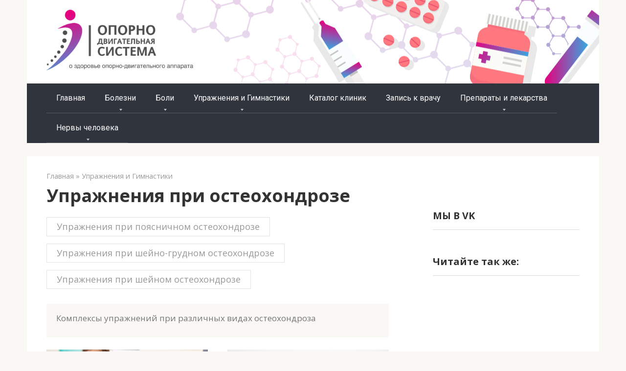

--- FILE ---
content_type: text/html
request_url: https://zdorovya-spine.ru/uprazhneniya-i-gimnastiki/pri-osteohondroze
body_size: 74560
content:
<!DOCTYPE html>
<html lang="ru-RU">
<head>
<meta charset="UTF-8">
<meta name="viewport" content="width=device-width, initial-scale=1">
<title>Упражнения при остеохондрозе - Здоровья спине.ру</title>

<!-- This site is optimized with the Yoast SEO plugin v13.0 - https://yoast.com/wordpress/plugins/seo/ -->

<meta property="og:locale" content="ru_RU" />
<meta property="og:type" content="object" />
<meta property="og:title" content="Упражнения при остеохондрозе - Здоровья спине.ру" />
<meta property="og:description" content="Комплексы упражнений при различных видах остеохондроза" />
<meta property="og:url" content="/uprazhneniya-i-gimnastiki/pri-osteohondroze" />
<meta property="og:site_name" content="Здоровья спине.ру" />





<!-- / Yoast SEO plugin. -->



<link rel='stylesheet' id='wp-block-library-css'  href='/wp-includes/css/dist/block-library/style.min.css'  media='all' />

<link rel='stylesheet' id='tds-style-frontend-css'  href='/wp-content/plugins/art-decoration-shortcode/assets/css/style-front.min.css'  media='all' />
<link rel='stylesheet' id='style-experts_webnavoz-css'  href='/wp-content/plugins/experts-by-webnavoz/css/experts-style.css?1_4'  media='all' />
<link rel='stylesheet' id='style-mikolator-css'  href='/wp-content/plugins/mikolator-by-webnavoz/css/mikolator-style.css?1_8'  media='all' />
<link rel='stylesheet' id='style-revieweraddon-css'  href='/wp-content/plugins/revieweraddon/style.css?1_9'  media='all' />
<link rel='stylesheet' id='ye_dynamic-css'  href='/wp-content/plugins/youtube-embed/css/main.min.css'  media='all' />
<link rel='stylesheet' id='reviewer-photoswipe-css'  href='/wp-content/plugins/reviewer/public/assets/css/photoswipe.css'  media='all' />
<link rel='stylesheet' id='dashicons-css'  href='/wp-includes/css/dashicons.min.css'  media='all' />
<link rel='stylesheet' id='reviewer-public-css'  href='/wp-content/plugins/reviewer/public/assets/css/reviewer-public.css'  media='all' />
<link rel='stylesheet' id='root-style-css'  href='/wp-content/themes/root/css/style.min.css'  media='all' />
<link rel='stylesheet' id='tablepress-default-css'  href='/wp-content/tablepress-combined.min.css'  media='all' />
<link rel='stylesheet' id='root-style-child-css'  href='/wp-content/themes/root_child/style.css'  media='all' />
<script  src='/wp-includes/js/jquery/jquery.js'></script>
<script  src='/wp-includes/js/jquery/jquery-migrate.min.js'></script>



<script type='text/javascript'>
/* <![CDATA[ */
var wbcr_clearfy_async_links = {"wbcr_clearfy-google-fonts":"https:\/\/fonts.googleapis.com\/css?family=Open%20Sans:400,400i,700|Roboto:400,400i,700&subset=cyrillic"};
/* ]]> */
</script>
<script  src='/wp-content/plugins/clearfy/assets/js/css-lazy-load.min.js'></script>

<style>@media (max-width: 991px) { .mob-search {display: block; margin-bottom: 25px;} }@media (max-width: 991px) { .footer-navigation {display: block;} }@media (min-width: 768px) {.site-header { background-image: url("/wp-content/uploads/2018/09/f-2.png"); }.site-header-inner {background: none;}}@media (min-width: 768px) {.site-header { background-repeat: no-repeat; }}@media (min-width: 768px) {.site-header { background-position: center center; }}.card-slider__category span, .card-slider-container .swiper-pagination-bullet-active, .page-separator, .pagination .current, .pagination a.page-numbers:hover, .entry-content ul > li:before, .btn, .comment-respond .form-submit input, .mob-hamburger span, .page-links__item { background-color: #9052af;}.spoiler-box, .entry-content ol li:before, .mob-hamburger, .inp:focus, .search-form__text:focus, .entry-content blockquote { border-color: #9052af;}.entry-content blockquote:before, .spoiler-box__title:after, .sidebar-navigation .menu-item-has-children:after { color: #9052af;}a, .spanlink, .comment-reply-link, .pseudo-link, .root-pseudo-link { color: #428bca;}a:hover, a:focus, a:active, .spanlink:hover, .comment-reply-link:hover, .pseudo-link:hover { color: #9052af;}body { color: #333333;}.site-title, .site-title a { color: #5a80b1;}.site-description, .site-description a { color: #666666;}.main-navigation, .footer-navigation, .main-navigation ul li .sub-menu, .footer-navigation ul li .sub-menu { background-color: #2f343d;}.main-navigation ul li a, .main-navigation ul li .removed-link, .footer-navigation ul li a, .footer-navigation ul li .removed-link { color: #ffffff;}body { font-family: "Open Sans" ,"Helvetica Neue", Helvetica, Arial, sans-serif; }.site-title, .site-title a { font-family: "Roboto" ,"Helvetica Neue", Helvetica, Arial, sans-serif; }.site-description { font-family: "Roboto" ,"Helvetica Neue", Helvetica, Arial, sans-serif; }.entry-content h1, .entry-content h2, .entry-content h3, .entry-content h4, .entry-content h5, .entry-content h6, .entry-image__title h1, .entry-title, .entry-title a { font-family: "Roboto" ,"Helvetica Neue", Helvetica, Arial, sans-serif; }.main-navigation ul li a, .main-navigation ul li .removed-link, .footer-navigation ul li a, .footer-navigation ul li .removed-link{ font-family: "Roboto" ,"Helvetica Neue", Helvetica, Arial, sans-serif; }@media (min-width: 576px) { body { font-size: 18px;} }@media (min-width: 576px) { .site-title, .site-title a { font-size: 28px;} }@media (min-width: 576px) { .site-description { font-size: 16px;} }@media (min-width: 576px) { .main-navigation ul li a, .main-navigation ul li .removed-link, .footer-navigation ul li a, .footer-navigation ul li .removed-link { font-size: 16px;} }@media (min-width: 576px) { body { line-height: 1.5;} }@media (min-width: 576px) { .site-title, .site-title a { line-height: 1.1;} }@media (min-width: 576px) { .main-navigation ul li a, .main-navigation ul li .removed-link, .footer-navigation ul li a, .footer-navigation ul li .removed-link { line-height: 1.5;} }.scrolltop { background-color: #cccccc;}.scrolltop:after { color: #ffffff;}.scrolltop { width: 50px;}.scrolltop { height: 50px;}.scrolltop:after { content: "\f102"; }@media (max-width: 767px) { .scrolltop { display: none !important;} }</style><!-- All in one Favicon 4.7 --><link rel="shortcut icon" href="/wp-content/uploads/2018/10/favicon-2.ico" />
		<style type="text/css" id="wp-custom-css">
			div.content_rb {
display: inline-block;
}

.ads-color-box {
	padding: 10px 10px
}

.textovka1 {
padding: 20px 30px 20px 20px;
background: #fff4d4;
margin: 35px 0;        
}
 

 

 
.textovka2 {
padding: 20px 30px 20px 20px;
  background: #f1f6ff;
margin: 35px 0;        
 
}
 
 
.textovka3 {
padding: 20px 30px 20px 20px;
  background: #e9f6df;
margin: 35px 0;        
}

.textovka4 {
padding: 20px 30px 20px 20px;
  background: #e6dfea;
margin: 35px 0;        
}

.site-logotype img {
    max-width: 300px;
    max-height: 124px;
}

@media (min-width: 576px) {
.site-logotype img {
    max-width: 300px;
    max-height: 124px;
}
}
/** default infoblocks styles ******/
/* uncomment for enable */
/*
.entry-content blockquote {
    position: relative;
    margin: 20px 0;
    padding: 10px 20px;
    border-left: 2px solid #5a80b1;
    background: #f5f4f1;
    clear: both
}

@media (min-width: 768px) {
    .entry-content blockquote {
        margin:35px 0
    }
}

.entry-content blockquote p {
    margin: 12px 0
}

.entry-content blockquote.quote {
    font-size: 1.1em
}

@media (min-width: 576px) {
    .entry-content blockquote.quote {
        font-size:1.2em
    }
}

.entry-content blockquote.quote:before {
    content: "\f10d";
    position: absolute;
    top: -12px;
    left: -17px;
    font-size: 22px;
    color: #425d9d
}

@media (min-width: 576px) {
    .entry-content blockquote.quote:before {
        left:-36px
    }
}

.entry-content blockquote.warning,.entry-content blockquote.info,.entry-content blockquote.danger,.entry-content blockquote.check,.entry-content blockquote.quote {
    font-size: 100%;
    padding: 15px 20px 15px 65px;
    border-radius: 0 6px 6px 0;
    margin-left: -20px;
    border-left: none
}

@media (min-width: 768px) {
    .entry-content blockquote.warning,.entry-content blockquote.info,.entry-content blockquote.danger,.entry-content blockquote.check,.entry-content blockquote.quote {
        margin-left:-50px;
        padding: 20px 30px 20px 70px
    }
}

@media (min-width: 1200px) {
    .entry-content blockquote.warning,.entry-content blockquote.info,.entry-content blockquote.danger,.entry-content blockquote.check,.entry-content blockquote.quote {
        margin-left:-70px
    }
}

.entry-content blockquote.warning:before,.entry-content blockquote.info:before,.entry-content blockquote.danger:before,.entry-content blockquote.check:before,.entry-content blockquote.quote:before {
    font-size: 30px;
    position: absolute;
    top: 50%;
    left: 20px;
    margin-top: -15px
}

.entry-content blockquote.warning {
    background: #fff4d4
}

.entry-content blockquote.warning:before {
    content: "\f06a";
    color: #f58128
}

.entry-content blockquote.info {
    background: #e3f1f4
}

.entry-content blockquote.info:before {
    content: "\f059";
    color: #3da2e0
}

.entry-content blockquote.danger {
    background: #ffe3db
}

.entry-content blockquote.danger:before {
    content: "\f057";
    color: #ff6547
}

.entry-content blockquote.check {
    background: #def9e5
}

.entry-content blockquote.check:before {
    content: "\f058";
    color: #34bc58
}

.entry-content blockquote.quote {
    background: #eff4f5
}

.entry-content blockquote.quote:before {
    content: "\f10d";
    top: 25px;
    color: #425d9d
}
*/
/** /default infoblocks styles *****/


/** infoblocks *********************/
.entry-content blockquote.warning,
.entry-content blockquote.info,
.entry-content blockquote.danger,
.entry-content blockquote.check,
.entry-content blockquote.quote {
    font-size: 100%;
    padding: 20px 20px 20px 105px;
    border-radius: 0 6px 6px 0;
    margin-left: -20px;
    border-left: none;
}

@media (min-width: 768px) {
    .entry-content blockquote.warning,
    .entry-content blockquote.info,
    .entry-content blockquote.danger,
    .entry-content blockquote.check,
    .entry-content blockquote.quote {
        margin-left: -50px;
        padding: 25px 30px 25px 110px;
    }
}

@media (min-width: 1200px) {
    .entry-content blockquote.warning,
    .entry-content blockquote.info,
    .entry-content blockquote.danger,
    .entry-content blockquote.check,
    .entry-content blockquote.quote {
        margin-left: -70px;
    }
}

.entry-content blockquote.warning:before {
    content: '';
    background-image: url('/wp-content/uploads/2018/08/resurs-1.png');
    width: 73px;
    height: 72px;
    margin-top: -36px;
}

.entry-content blockquote.info:before {
    content: '';
    background-image: url('/wp-content/uploads/2018/08/resurs-5.png');
    width: 73px;
    height: 72px;
    margin-top: -36px;
}

.entry-content blockquote.danger:before {
    content: '';
    background-image: url('/wp-content/uploads/2018/08/resurs-3.png');
    width: 73px;
    height: 72px;
    margin-top: -36px;
}

.entry-content blockquote.check:before {
    content: '';
    background-image: url('/wp-content/uploads/2018/08/resurs-2.png');
    width: 73px;
    height: 72px;
    margin-top: -36px;
}

.entry-content blockquote.quote:before {
    content: '';
    background-image: url('/wp-content/uploads/2018/08/resurs-4.png');
    top: 50px;
    width: 73px;
    height: 72px;
    margin-top: -36px;
}

/** /infoblocks ********************/

/** ul *****************************/
.entry-content ol li, .entry-content ul li {
    padding-left: 40px;
    margin: .7em 0;
}

.entry-content ul:not([class])>li:before, .taxonomy-description ul:not([class])>li:before {
    
    content: '';
    display: inline-block;
    list-style-type: none;
    vertical-align: middle;
    width: 17px;
    height: 17px;
    margin: 0 11px 0 -30px;
    background: transparent url('/wp-content/uploads/2018/09/resurs-1.png') 50% 50% no-repeat;
}

.entry-content ol, .entry-content ul {
    margin: 1.7em 0 1.8em 1em;
    padding: 0;
    list-style: none;
}
/** /ul ****************************/

.entry-content ol li:before {
    content: counter(point)".";
    top: 0;
    border: none;
    font-weight: bold;
}

/** текстовка 5 ****************************/
.textovka5 {
	background: #23b4a8;
border-radius: 5px;
padding: 2px;
	
}


.textvnutri {
	background: #ffffff;
	border-radius: 6px;
	padding: 20px 15px 30px 15px;
	color: #23272b;	
	overflow: hidden;
}

.headertextovka {
	line-height: 1.5;
	color: #ffffff;
	font-size: 24px;
	font-weight: 700;
	padding: 10px 15px;
	
}

.buttontextovka {
    display: block;
    margin: 15px 0 0 0;
    color: #ffffff;
    background: #23b4a8;
    font-size: 16px;
    font-weight: 700;
    line-height: 42px;
    border-radius: 3px;
    padding: 0 25px;
    text-align: center;
    margin-left: auto;
    margin-right: auto;
}

.buttontextovka:hover {
  text-decoration: none;
  background: #23b4a8;
}


/** /текстовка 5 ****************************/

/** textovka6 *********************/

.textovka6 {
  margin: 20px 0;
}

.containertextovki6 {
  background: #f0f4f5;
  border: 2px solid #5284d0;
  border-radius: 3px;
  padding: 25px;
  color: #21272e;
  position: relative;
}

.containertextovki6:after {
  content: "";
  display: block;
  width: 0;
	height: 0;
	border-bottom: 30px solid #5284d0; 
	border-left: 30px solid transparent;
  position: absolute;
  right: 0;
  bottom: 0;
}

.contenttetovki6 {
  padding: 0 0 0 0;
}

.contenttetovki6:after{
  content: "";
  display: block;
  clear: both;
}

.lefttextivki6 {
  width: 110px;
  float: left;
  text-align: center;
  margin: 0 25px 0 0;
}

.imagetextivki6 {
  display: block;
  width: 110px;
  height: 110px;
  border-radius: 3px;
  margin: 0 0 20px 0;
  overflow: hidden;
}

.image img {
  width: 100%;
  height: auto;
}

.persontextivki6 {
  font-size: 14px;
  line-height: 1.5;
}

.headertextovki6 {
  color: #243b5e;
  text-transform: uppercase;
  font-size: 24px;
  margin: 0 0 10px 0;
  font-weight: 700;
  line-height: 1.3;
  display: inline-block;
}

.texttextovki6 {
  font-size: 18px;
  line-height: 1.5;
  font-style: italic;
}

.buttontextivki6 {
  display: inline-block;
  margin: 20px 0 0 0;
  color: #ffffff;
  background: #5284d0;
  font-size: 16px;
  font-weight: 700;
  line-height: 42px;
  border-radius: 3px;
  padding: 0 25px;
  text-align: center;
}

.buttontextivki6:hover {
  text-decoration: none;
  background: #3d68aa;
}

@media screen and (max-width: 380px) {
.containertextovki6 {
  padding: 20px 15px 15px 15px;
  text-align: center;
}

.lefttextivki6 {
  float: none;
  margin: 10px auto 15px;
}

.imagetextivki6 {
  margin: 0 0 10px 0;
}
}

@media screen and (max-width: 440px) {
.containertextovki6 {
  padding: 25px 20px;
}

.headertextovki6 {
  font-size: 22px;
}

.texttextovki6 {
  font-size: 16px;
}
}

/** /textovka6 *********************/


/** textovka7 *********************/

.wrappertizeri7 {
  width: 100%;
  margin: 10px 0;
}

.blocktizerov7 {
  display: block;
  margin: 0 0 20px 0;
  padding: 7px 40px 7px 10px;
  border: 1px solid #7e9ad5;
  border-radius: 5px;
  text-decoration: none;
}

.blocktizerov7:after {
  content: "";
  display: block;
  clear: both;
}

.blocktizerov7:hover {
  text-decoration: none;
}

.imagetizerov7 {
  display: block;
  float: left;
  width: 140px;
  height: 140px;
  border-radius: 3px;
  overflow: hidden;
  margin: 0 30px 0 0;
}

.imagetizerov7 img {
  width: 100%;
  height: auto;
  -webkit-transition: all 0.15s linear;
  -moz-transition: all 0.15s linear;
  -ms-transition: all 0.15s linear;
  -o-transition: all 0.15s linear;
  transition: all 0.15s linear;
}

.blocktizerov7:hover .imagetizerov7 img {
  -moz-transform: scale(1.2);
  -webkit-transform: scale(1.2);
  transform: scale(1.2);
}

.blocktizerov7 .texttizerov7 {
  font-size: 18px;
  line-height: 1.5;
  font-weight: 700;
  color: #21272e;
  margin: 20px 0 0 0;
}

.buttontizerov7 {
  display: inline-block;
  margin: 10px 0 0 0; 
  font-size: 14px;
  line-height: 1;
  height: 15px;
  color: #5284d0;
  text-decoration: underline;
  text-transform: uppercase;
  letter-spacing: 0.5px;
  -webkit-transition: all 0.15s ease-in-out;
  -moz-transition: all 0.15s ease-in-out;
  -ms-transition: all 0.15s ease-in-out;
  -o-transition: all 0.15s ease-in-out;
  transition: all 0.15s ease-in-out;
}

.blocktizerov7:hover .buttontizerov7 {
  text-decoration: none;
}

@media screen and (max-width: 560px) {
.imagetizerov7 {
  margin: 0 25px 0 0;
}
.blocktizerov7 .texttizerov7 {
  font-size: 16px;
  margin: 10px 0 0 0;
}
}

@media screen and (max-width: 380px) {
.blocktizerov7 {
  margin: 0 0 15px 0;
  padding: 20px;
  text-align: center;
}

.imagetizerov7 {
  float: none;
  margin: 0 auto;
}

.blocktizerov7 .texttizerov7 {
  margin: 15px 0 0 0;
}
}

/** /textovka7 *********************/

.widget-article--compact .widget-article__title {
	font-family: 'Roboto';
}		</style>
		<script type="text/javascript"> rbConfig={start:performance.now()}; </script>



</head>

<body class="archive category category-pri-osteohondroze category-12 group-blog ">
<div id="page" class="site">
	<a class="skip-link screen-reader-text" href="#main">Перейти к контенту</a>

    
    <header id="masthead" class="site-header container" itemscope itemtype="http://schema.org/WPHeader">
    <div class="site-header-inner container">
        <div class="site-branding">
            <div class="site-logotype"><a href="/"><img src="/wp-content/uploads/2018/08/logo_ods-e1535569841856.png" alt="Здоровья спине.ру"></a></div>
                    </div><!-- .site-branding -->

                    <div class="header-html-1">
                
<div id="content_rb_764" class="content_rb" data-id="764"></div>
            </div>
        
        
        <div class="top-menu">
                    </div>

        
        <div class="mob-hamburger"><span></span></div>

                    <div class="mob-search">
<form role="search" method="get" id="searchform_8730" action="/" class="search-form">
    <label class="screen-reader-text" for="s_8730">Поиск: </label>
    <input type="text" value="" name="s" id="s_8730" class="search-form__text">
    <button type="submit" id="searchsubmit_8730" class="search-form__submit"></button>
</form></div>
            </div><!--.site-header-inner-->
</header><!-- #masthead -->
    


    
    
    <nav id="site-navigation" class="main-navigation container">
        <div class="main-navigation-inner ">
            <div class="menu-menju-1-container"><ul id="header_menu" class="menu"><li id="menu-item-14990" class="menu-item menu-item-type-custom menu-item-object-custom menu-item-home menu-item-14990"><a href="/">Главная</a></li>
<li id="menu-item-6" class="menu-item menu-item-type-taxonomy menu-item-object-category menu-item-has-children menu-item-6"><a href="/bolezni">Болезни</a>
<ul class="sub-menu">
	<li id="menu-item-1984" class="menu-item menu-item-type-taxonomy menu-item-object-category menu-item-1984"><a href="/bolezni/artroz">Артроз</a></li>
	<li id="menu-item-136" class="menu-item menu-item-type-taxonomy menu-item-object-category menu-item-136"><a href="/bolezni/gryzha">Грыжа</a></li>
	<li id="menu-item-53" class="menu-item menu-item-type-taxonomy menu-item-object-category menu-item-has-children menu-item-53"><a href="/bolezni/osteohondroz">Остеохондроз</a>
	<ul class="sub-menu">
		<li id="menu-item-16673" class="menu-item menu-item-type-taxonomy menu-item-object-category menu-item-has-children menu-item-16673"><a href="/bolezni/osteohondroz/simptomy">Симптомы остеохондроза</a>
		<ul class="sub-menu">
			<li id="menu-item-16675" class="menu-item menu-item-type-taxonomy menu-item-object-category menu-item-16675"><a href="/bolezni/osteohondroz/simptomy/boli">Боли при остеохондрозе</a></li>
			<li id="menu-item-16674" class="menu-item menu-item-type-taxonomy menu-item-object-category menu-item-16674"><a href="/bolezni/osteohondroz/simptomy-osteohondroz/serdtse">Боли в сердце при остеохондрозе</a></li>
		</ul>
</li>
		<li id="menu-item-16668" class="menu-item menu-item-type-taxonomy menu-item-object-category menu-item-has-children menu-item-16668"><a href="/bolezni/osteohondroz/shejno-grudnogo-otdela">Остеохондроз шейно-грудного отдела</a>
		<ul class="sub-menu">
			<li id="menu-item-16669" class="menu-item menu-item-type-taxonomy menu-item-object-category menu-item-16669"><a href="/bolezni/osteohondroz/shejno-grudnogo-otdela/lechenie-shg">Лечение остеохондроза шейно-грудного отдела</a></li>
		</ul>
</li>
		<li id="menu-item-16667" class="menu-item menu-item-type-taxonomy menu-item-object-category menu-item-16667"><a href="/bolezni/osteohondroz/u-zhenshhin-osteohondroz">Остеохондроз у женщин</a></li>
		<li id="menu-item-16666" class="menu-item menu-item-type-taxonomy menu-item-object-category menu-item-16666"><a href="/bolezni/osteohondroz/poyasnichno-kresttsovogo-otdela">Остеохондроз пояснично-крестцового отдела</a></li>
		<li id="menu-item-16664" class="menu-item menu-item-type-taxonomy menu-item-object-category menu-item-has-children menu-item-16664"><a href="/bolezni/osteohondroz/nog">Остеохондроз ног</a>
		<ul class="sub-menu">
			<li id="menu-item-16665" class="menu-item menu-item-type-taxonomy menu-item-object-category menu-item-16665"><a href="/bolezni/osteohondroz/nog/kolennogo-sustava">Остеохондроз коленного сустава</a></li>
		</ul>
</li>
		<li id="menu-item-16657" class="menu-item menu-item-type-taxonomy menu-item-object-category menu-item-has-children menu-item-16657"><a href="/bolezni/osteohondroz/lechenie">Лечение остеохондроза</a>
		<ul class="sub-menu">
			<li id="menu-item-16663" class="menu-item menu-item-type-taxonomy menu-item-object-category menu-item-16663"><a href="/bolezni/osteohondroz/lechenie/fizioterapiya">Физиотерапия при остеохондрозе</a></li>
			<li id="menu-item-16658" class="menu-item menu-item-type-taxonomy menu-item-object-category menu-item-16658"><a href="/bolezni/osteohondroz/lechenie/gimnastika">Гимнастика при остеохондрозе</a></li>
			<li id="menu-item-16659" class="menu-item menu-item-type-taxonomy menu-item-object-category menu-item-16659"><a href="/bolezni/osteohondroz/lechenie/doma">Лечение остеохондроза в домашних условиях</a></li>
			<li id="menu-item-16660" class="menu-item menu-item-type-taxonomy menu-item-object-category menu-item-16660"><a href="/bolezni/osteohondroz/lechenie/narodnymi-sredstvami">Лечение остеохондроза народными средствами</a></li>
			<li id="menu-item-16661" class="menu-item menu-item-type-taxonomy menu-item-object-category menu-item-16661"><a href="/bolezni/osteohondroz/lechenie-osteohondroz/medikamentoznoe">Медикаментозное лечение остеохондроза</a></li>
			<li id="menu-item-16662" class="menu-item menu-item-type-taxonomy menu-item-object-category menu-item-16662"><a href="/bolezni/osteohondroz/lechenie-osteohondroz/tovary">Товары для лечения остеохондроза</a></li>
		</ul>
</li>
		<li id="menu-item-16676" class="menu-item menu-item-type-taxonomy menu-item-object-category menu-item-16676"><a href="/bolezni/osteohondroz/stadii-osteohondroz">Стадии остеохондроза</a></li>
		<li id="menu-item-16656" class="menu-item menu-item-type-taxonomy menu-item-object-category menu-item-16656"><a href="/bolezni/osteohondroz/kak-lechit">Как лечить остеохондроз</a></li>
		<li id="menu-item-133" class="menu-item menu-item-type-taxonomy menu-item-object-category menu-item-has-children menu-item-133"><a href="/bolezni/osteohondroz/grudnoj">Грудной остеохондроз</a>
		<ul class="sub-menu">
			<li id="menu-item-16654" class="menu-item menu-item-type-taxonomy menu-item-object-category menu-item-16654"><a href="/bolezni/osteohondroz/grudnoj/lechenie">Лечение грудного остеохондроза</a></li>
			<li id="menu-item-16655" class="menu-item menu-item-type-taxonomy menu-item-object-category menu-item-16655"><a href="/bolezni/osteohondroz/grudnoj/simptomy">Симптомы грудного остеохондроза</a></li>
		</ul>
</li>
		<li id="menu-item-134" class="menu-item menu-item-type-taxonomy menu-item-object-category menu-item-has-children menu-item-134"><a href="/bolezni/osteohondroz/poyasnichnyj">Поясничный остеохондроз</a>
		<ul class="sub-menu">
			<li id="menu-item-16672" class="menu-item menu-item-type-taxonomy menu-item-object-category menu-item-16672"><a href="/bolezni/osteohondroz/poyasnichnyj/stepeni">Степени поясничного остеохондроза</a></li>
			<li id="menu-item-16670" class="menu-item menu-item-type-taxonomy menu-item-object-category menu-item-has-children menu-item-16670"><a href="/bolezni/osteohondroz/poyasnichnyj/lechenie">Лечение поясничного остеохондроза</a>
			<ul class="sub-menu">
				<li id="menu-item-16671" class="menu-item menu-item-type-taxonomy menu-item-object-category menu-item-16671"><a href="/bolezni/osteohondroz/poyasnichnyj/lechenie-poyasa/medikament">Медикаменты для лечения поясничного остеохондроза</a></li>
			</ul>
</li>
		</ul>
</li>
		<li id="menu-item-135" class="menu-item menu-item-type-taxonomy menu-item-object-category menu-item-has-children menu-item-135"><a href="/bolezni/osteohondroz/shejnyj">Шейный остеохондроз</a>
		<ul class="sub-menu">
			<li id="menu-item-16688" class="menu-item menu-item-type-taxonomy menu-item-object-category menu-item-16688"><a href="/bolezni/osteohondroz/shejnyj/stadii">Стадии шейного остеохондроза</a></li>
			<li id="menu-item-16686" class="menu-item menu-item-type-taxonomy menu-item-object-category menu-item-has-children menu-item-16686"><a href="/bolezni/osteohondroz/shejnyj/simptomy">Симптомы шейного остеохондроза</a>
			<ul class="sub-menu">
				<li id="menu-item-16687" class="menu-item menu-item-type-taxonomy menu-item-object-category menu-item-16687"><a href="/bolezni/osteohondroz/shejnyj/simptomy/narushenie-krovosnabzheniya">Нарушение кровоснабжения при остеохондрозе</a></li>
			</ul>
</li>
			<li id="menu-item-16680" class="menu-item menu-item-type-taxonomy menu-item-object-category menu-item-has-children menu-item-16680"><a href="/bolezni/osteohondroz/shejnyj/lechenie-shejnyj">Лечение шейного остеохондроза</a>
			<ul class="sub-menu">
				<li id="menu-item-16682" class="menu-item menu-item-type-taxonomy menu-item-object-category menu-item-16682"><a href="/bolezni/osteohondroz/shejnyj/lechenie-shejnyj/lfk">ЛФК при шейном остеохондрозе</a></li>
				<li id="menu-item-16683" class="menu-item menu-item-type-taxonomy menu-item-object-category menu-item-16683"><a href="/bolezni/osteohondroz/shejnyj/lechenie-shejnyj/medikamenty-lechenie-shejnyj">Медикаменты при шейном остеохондрозе</a></li>
				<li id="menu-item-16681" class="menu-item menu-item-type-taxonomy menu-item-object-category menu-item-16681"><a href="/bolezni/osteohondroz/shejnyj/lechenie-shejnyj/v-domashnih-usloviyah">Лечение шейного остеохондроза в домашних условиях</a></li>
				<li id="menu-item-16684" class="menu-item menu-item-type-taxonomy menu-item-object-category menu-item-has-children menu-item-16684"><a href="/bolezni/osteohondroz/shejnyj/lechenie-shejnyj/fizioprotsedury">Физиопроцедуры при шейном остеохондрозе</a>
				<ul class="sub-menu">
					<li id="menu-item-16685" class="menu-item menu-item-type-taxonomy menu-item-object-category menu-item-16685"><a href="/bolezni/osteohondroz/shejnyj/lechenie-shejnyj/fizioprotsedury/massazh">Массаж при шейном остеохондрозе</a></li>
				</ul>
</li>
			</ul>
</li>
			<li id="menu-item-16679" class="menu-item menu-item-type-taxonomy menu-item-object-category menu-item-16679"><a href="/bolezni/osteohondroz/shejnyj/kak-pravilno-spat">Как правильно спать при шейном остеохондрозе</a></li>
			<li id="menu-item-16677" class="menu-item menu-item-type-taxonomy menu-item-object-category menu-item-has-children menu-item-16677"><a href="/bolezni/osteohondroz/shejnyj/boli-shejnyj">Боли при шейном остеохондрозе</a>
			<ul class="sub-menu">
				<li id="menu-item-16678" class="menu-item menu-item-type-taxonomy menu-item-object-category menu-item-16678"><a href="/bolezni/osteohondroz/shejnyj/boli-shejnyj/kak-snyat-bol">Как снять боль при шейном остеохондрозе</a></li>
			</ul>
</li>
		</ul>
</li>
		<li id="menu-item-16653" class="menu-item menu-item-type-taxonomy menu-item-object-category menu-item-16653"><a href="/bolezni/osteohondroz/vidy">Виды остеохондроза</a></li>
	</ul>
</li>
	<li id="menu-item-16690" class="menu-item menu-item-type-taxonomy menu-item-object-category menu-item-has-children menu-item-16690"><a href="/bolezni/hondroz">Хондроз</a>
	<ul class="sub-menu">
		<li id="menu-item-16693" class="menu-item menu-item-type-taxonomy menu-item-object-category menu-item-has-children menu-item-16693"><a href="/bolezni/hondroz/shejnyj-hdrz">Шейный хондроз</a>
		<ul class="sub-menu">
			<li id="menu-item-16694" class="menu-item menu-item-type-taxonomy menu-item-object-category menu-item-16694"><a href="/bolezni/hondroz/shejnyj-hdrz/lechenie">Лечение шейного хондроза</a></li>
		</ul>
</li>
		<li id="menu-item-16691" class="menu-item menu-item-type-taxonomy menu-item-object-category menu-item-has-children menu-item-16691"><a href="/bolezni/hondroz/kak-lechit">Как лечить хондроз грудного отдела</a>
		<ul class="sub-menu">
			<li id="menu-item-16692" class="menu-item menu-item-type-taxonomy menu-item-object-category menu-item-16692"><a href="/bolezni/hondroz/kak-lechit/lekarstva">Лекарства для лечения хондроза грудного отдела</a></li>
		</ul>
</li>
	</ul>
</li>
	<li id="menu-item-1339" class="menu-item menu-item-type-taxonomy menu-item-object-category menu-item-1339"><a href="/bolezni/osteoporoz">Остеопороз</a></li>
	<li id="menu-item-2632" class="menu-item menu-item-type-taxonomy menu-item-object-category menu-item-2632"><a href="/bolezni/osteohondropatiya">Остеохондропатия</a></li>
	<li id="menu-item-76" class="menu-item menu-item-type-taxonomy menu-item-object-category menu-item-76"><a href="/bolezni/protruziya">Протрузия</a></li>
	<li id="menu-item-465" class="menu-item menu-item-type-taxonomy menu-item-object-category menu-item-465"><a href="/bolezni/dorsopatiya">Дорсопатия</a></li>
	<li id="menu-item-538" class="menu-item menu-item-type-taxonomy menu-item-object-category menu-item-538"><a href="/bolezni/ishias">Ишиас</a></li>
	<li id="menu-item-568" class="menu-item menu-item-type-taxonomy menu-item-object-category menu-item-568"><a href="/bolezni/spondilyoz">Спондилёз</a></li>
	<li id="menu-item-1284" class="menu-item menu-item-type-taxonomy menu-item-object-category menu-item-1284"><a href="/bolezni/spondiloartroz">Спондилоартроз</a></li>
	<li id="menu-item-943" class="menu-item menu-item-type-taxonomy menu-item-object-category menu-item-has-children menu-item-943"><a href="/bolezni/iskrivleniya-pozvonochnika">Искривления позвоночника</a>
	<ul class="sub-menu">
		<li id="menu-item-944" class="menu-item menu-item-type-taxonomy menu-item-object-category menu-item-944"><a href="/bolezni/iskrivleniya-pozvonochnika/kifoz">Кифоз</a></li>
		<li id="menu-item-945" class="menu-item menu-item-type-taxonomy menu-item-object-category menu-item-945"><a href="/bolezni/iskrivleniya-pozvonochnika/lordoz">Лордоз</a></li>
		<li id="menu-item-946" class="menu-item menu-item-type-taxonomy menu-item-object-category menu-item-946"><a href="/bolezni/iskrivleniya-pozvonochnika/skolioz">Сколиоз</a></li>
		<li id="menu-item-1130" class="menu-item menu-item-type-taxonomy menu-item-object-category menu-item-1130"><a href="/bolezni/iskrivleniya-pozvonochnika/narushenie-osanki">нарушение осанки</a></li>
	</ul>
</li>
	<li id="menu-item-1224" class="menu-item menu-item-type-taxonomy menu-item-object-category menu-item-1224"><a href="/bolezni/radikulit">Радикулит</a></li>
	<li id="menu-item-1241" class="menu-item menu-item-type-taxonomy menu-item-object-category menu-item-1241"><a href="/bolezni/mezhryobernaya-nevralgiya">Межрёберная невралгия</a></li>
	<li id="menu-item-2353" class="menu-item menu-item-type-taxonomy menu-item-object-category menu-item-2353"><a href="/bolezni/ploskostopie">Плоскостопие</a></li>
	<li id="menu-item-2365" class="menu-item menu-item-type-taxonomy menu-item-object-category menu-item-2365"><a href="/bolezni/podagra">Подагра</a></li>
	<li id="menu-item-1730" class="menu-item menu-item-type-taxonomy menu-item-object-category menu-item-1730"><a href="/bolezni/drugie-zabolevaniya">Другие заболевания</a></li>
	<li id="menu-item-2295" class="menu-item menu-item-type-taxonomy menu-item-object-category menu-item-has-children menu-item-2295"><a href="/bolezni/sustavov">Суставов</a>
	<ul class="sub-menu">
		<li id="menu-item-2296" class="menu-item menu-item-type-taxonomy menu-item-object-category menu-item-2296"><a href="/bolezni/sustavov/reaktivnyj-artrit">Реактивный артрит</a></li>
	</ul>
</li>
</ul>
</li>
<li id="menu-item-401" class="menu-item menu-item-type-taxonomy menu-item-object-category menu-item-has-children menu-item-401"><a href="/boli">Боли</a>
<ul class="sub-menu">
	<li id="menu-item-16780" class="menu-item menu-item-type-taxonomy menu-item-object-category menu-item-16780"><a href="/boli/v-spine">Боли в спине и позвоночнике</a></li>
	<li id="menu-item-16715" class="menu-item menu-item-type-taxonomy menu-item-object-category menu-item-has-children menu-item-16715"><a href="/boli/v-sustavah">Боли в суставах</a>
	<ul class="sub-menu">
		<li id="menu-item-16722" class="menu-item menu-item-type-taxonomy menu-item-object-category menu-item-has-children menu-item-16722"><a href="/boli/v-sustavah/lechenie">Лечение болей в суставах</a>
		<ul class="sub-menu">
			<li id="menu-item-16724" class="menu-item menu-item-type-taxonomy menu-item-object-category menu-item-16724"><a href="/boli/v-sustavah/lechenie/obezbolivayushhie">Обезболивающие препараты при болях в суставах</a></li>
			<li id="menu-item-16723" class="menu-item menu-item-type-taxonomy menu-item-object-category menu-item-16723"><a href="/boli/v-sustavah/lechenie/narodnye-sredstva">Лечение болей в суставах народными средствами</a></li>
		</ul>
</li>
		<li id="menu-item-16716" class="menu-item menu-item-type-taxonomy menu-item-object-category menu-item-has-children menu-item-16716"><a href="/boli/v-sustavah/v-sust-nog">Боли в суставах ног</a>
		<ul class="sub-menu">
			<li id="menu-item-16717" class="menu-item menu-item-type-taxonomy menu-item-object-category menu-item-has-children menu-item-16717"><a href="/boli/v-sustavah/v-sust-nog/v-kolenyah">Боли в коленях</a>
			<ul class="sub-menu">
				<li id="menu-item-16720" class="menu-item menu-item-type-taxonomy menu-item-object-category menu-item-16720"><a href="/boli/v-sustavah/v-sust-nog/v-kolenyah/chem-lechit">Чем лечить боль в коленях?</a></li>
			</ul>
</li>
			<li id="menu-item-16718" class="menu-item menu-item-type-taxonomy menu-item-object-category menu-item-16718"><a href="/boli/v-sustavah/v-sust-nog/v-tazobedrennom">Боли в тазобедренном суставе</a></li>
			<li id="menu-item-16721" class="menu-item menu-item-type-taxonomy menu-item-object-category menu-item-16721"><a href="/boli/v-sustavah/v-sust-nog/v-golenostopnom">в голеностопном</a></li>
		</ul>
</li>
		<li id="menu-item-16719" class="menu-item menu-item-type-taxonomy menu-item-object-category menu-item-16719"><a href="/boli/v-sustavah/ruk-i-nog">Боли в суставах рук и ног</a></li>
	</ul>
</li>
	<li id="menu-item-16700" class="menu-item menu-item-type-taxonomy menu-item-object-category menu-item-has-children menu-item-16700"><a href="/boli/v-nogah">Боли в ногах</a>
	<ul class="sub-menu">
		<li id="menu-item-16706" class="menu-item menu-item-type-taxonomy menu-item-object-category menu-item-16706"><a href="/boli/v-nogah/ot-kolena-do-stupni">Боль от колена до ступни</a></li>
		<li id="menu-item-16701" class="menu-item menu-item-type-taxonomy menu-item-object-category menu-item-16701"><a href="/boli/v-nogah/ikry">Боли в икрах ног</a></li>
		<li id="menu-item-16704" class="menu-item menu-item-type-taxonomy menu-item-object-category menu-item-has-children menu-item-16704"><a href="/boli/v-nogah/paltsy-nog">Боль в пальцах ног</a>
		<ul class="sub-menu">
			<li id="menu-item-16705" class="menu-item menu-item-type-taxonomy menu-item-object-category menu-item-16705"><a href="/boli/v-nogah/paltsy-nog/bolshoj">Боли в большом пальце на ноге</a></li>
		</ul>
</li>
		<li id="menu-item-16702" class="menu-item menu-item-type-taxonomy menu-item-object-category menu-item-has-children menu-item-16702"><a href="/boli/v-nogah/v-stope">боли в стопе</a>
		<ul class="sub-menu">
			<li id="menu-item-16703" class="menu-item menu-item-type-taxonomy menu-item-object-category menu-item-16703"><a href="/boli/v-nogah/v-stope/v-pyatke">боли в пятке</a></li>
		</ul>
</li>
	</ul>
</li>
	<li id="menu-item-16696" class="menu-item menu-item-type-taxonomy menu-item-object-category menu-item-has-children menu-item-16696"><a href="/boli/v-kostyakh">Боли в костях</a>
	<ul class="sub-menu">
		<li id="menu-item-16697" class="menu-item menu-item-type-taxonomy menu-item-object-category menu-item-16697"><a href="/boli/v-kostyakh/pri-beremennosti">Боли при беременности</a></li>
	</ul>
</li>
	<li id="menu-item-464" class="menu-item menu-item-type-taxonomy menu-item-object-category menu-item-464"><a href="/boli/v-shejnom-otdele">Боли возникающие в области шейного отдела позвоночника</a></li>
	<li id="menu-item-601" class="menu-item menu-item-type-taxonomy menu-item-object-category menu-item-has-children menu-item-601"><a href="/boli/v-poyasnichnom-otdele">Боли в поясничном отделе</a>
	<ul class="sub-menu">
		<li id="menu-item-16707" class="menu-item menu-item-type-taxonomy menu-item-object-category menu-item-16707"><a href="/boli/v-poyasnichnom-otdele/v-poyasnich-u-zhenshhin">Боли в поясничном отделе у женщин</a></li>
	</ul>
</li>
	<li id="menu-item-16698" class="menu-item menu-item-type-taxonomy menu-item-object-category menu-item-has-children menu-item-16698"><a href="/boli/v-myshtsah">Боли в мышцах</a>
	<ul class="sub-menu">
		<li id="menu-item-16699" class="menu-item menu-item-type-taxonomy menu-item-object-category menu-item-16699"><a href="/boli/v-myshtsah/v-mysh-nog">Боли в мышцах ног</a></li>
	</ul>
</li>
	<li id="menu-item-632" class="menu-item menu-item-type-taxonomy menu-item-object-category menu-item-632"><a href="/boli/pod-lopatkami">Боли под лопатками</a></li>
	<li id="menu-item-702" class="menu-item menu-item-type-taxonomy menu-item-object-category menu-item-702"><a href="/boli/v-grudnom">Боли возникающие в области грудного отдела позвоночника</a></li>
	<li id="menu-item-16710" class="menu-item menu-item-type-taxonomy menu-item-object-category menu-item-has-children menu-item-16710"><a href="/boli/v-rukah">Боли в руках</a>
	<ul class="sub-menu">
		<li id="menu-item-16713" class="menu-item menu-item-type-taxonomy menu-item-object-category menu-item-has-children menu-item-16713"><a href="/boli/v-rukah/kist-ruki">Болит кисть руки</a>
		<ul class="sub-menu">
			<li id="menu-item-16714" class="menu-item menu-item-type-taxonomy menu-item-object-category menu-item-16714"><a href="/boli/v-rukah/kist-ruki/sustavy-paltsev">Болят суставы пальцев</a></li>
		</ul>
</li>
		<li id="menu-item-16711" class="menu-item menu-item-type-taxonomy menu-item-object-category menu-item-16711"><a href="/boli/v-rukah/v-loktevom-sustave">Боли в локтевом суставе</a></li>
		<li id="menu-item-16712" class="menu-item menu-item-type-taxonomy menu-item-object-category menu-item-16712"><a href="/boli/v-rukah/plecho">боли в плече</a></li>
	</ul>
</li>
	<li id="menu-item-1516" class="menu-item menu-item-type-taxonomy menu-item-object-category menu-item-1516"><a href="/boli/v-byodrah-i-nogah">Боли в бёдрах и ногах</a></li>
	<li id="menu-item-16726" class="menu-item menu-item-type-taxonomy menu-item-object-category menu-item-16726"><a href="/boli/v-yagoditse">Боли в ягодице</a></li>
	<li id="menu-item-16725" class="menu-item menu-item-type-taxonomy menu-item-object-category menu-item-16725"><a href="/boli/v-tazu">Боли в тазу</a></li>
	<li id="menu-item-1518" class="menu-item menu-item-type-taxonomy menu-item-object-category menu-item-has-children menu-item-1518"><a href="/boli/golovnye">Головные боли</a>
	<ul class="sub-menu">
		<li id="menu-item-16732" class="menu-item menu-item-type-taxonomy menu-item-object-category menu-item-16732"><a href="/boli/golovnye/tabletki">Таблетки от головных болей</a></li>
		<li id="menu-item-16731" class="menu-item menu-item-type-taxonomy menu-item-object-category menu-item-16731"><a href="/boli/golovnye/u-rebenka">Головные боли у ребенка</a></li>
		<li id="menu-item-16730" class="menu-item menu-item-type-taxonomy menu-item-object-category menu-item-16730"><a href="/boli/golovnye/s-davleniem">Головные боли и давление</a></li>
		<li id="menu-item-16729" class="menu-item menu-item-type-taxonomy menu-item-object-category menu-item-16729"><a href="/boli/golovnye/v-oblasti-lba">Боли в области лба</a></li>
		<li id="menu-item-16728" class="menu-item menu-item-type-taxonomy menu-item-object-category menu-item-16728"><a href="/boli/golovnye/v-zatylke">Боли в затылке</a></li>
		<li id="menu-item-16727" class="menu-item menu-item-type-taxonomy menu-item-object-category menu-item-16727"><a href="/boli/golovnye/v-viskah">Боли в висках</a></li>
	</ul>
</li>
	<li id="menu-item-1517" class="menu-item menu-item-type-taxonomy menu-item-object-category menu-item-has-children menu-item-1517"><a href="/boli/v-ryobrah">Боли в рёбрах</a>
	<ul class="sub-menu">
		<li id="menu-item-16709" class="menu-item menu-item-type-taxonomy menu-item-object-category menu-item-16709"><a href="/boli/v-ryobrah/pod-rebrami/v-spine-pod-rebrami">Боли под ребрами в спине</a></li>
	</ul>
</li>
</ul>
</li>
<li id="menu-item-139" class="menu-item menu-item-type-taxonomy menu-item-object-category current-category-ancestor current-menu-ancestor current-menu-parent current-category-parent menu-item-has-children menu-item-139"><a href="/uprazhneniya-i-gimnastiki">Упражнения и Гимнастики</a>
<ul class="sub-menu">
	<li id="menu-item-310" class="menu-item menu-item-type-taxonomy menu-item-object-category menu-item-310"><a href="/uprazhneniya-i-gimnastiki/pri-mezhpozvonochnoj-gryzhe">Упражнения при межпозвоночной грыже</a></li>
	<li id="menu-item-140" class="menu-item menu-item-type-taxonomy menu-item-object-category current-menu-item menu-item-has-children menu-item-140"><span class="removed-link">Упражнения при остеохондрозе</span>
	<ul class="sub-menu">
		<li id="menu-item-141" class="menu-item menu-item-type-taxonomy menu-item-object-category menu-item-141"><a href="/uprazhneniya-i-gimnastiki/pri-osteohondroze/pri-poyasnichnom">Упражнения при поясничном остеохондрозе</a></li>
		<li id="menu-item-142" class="menu-item menu-item-type-taxonomy menu-item-object-category menu-item-142"><a href="/uprazhneniya-i-gimnastiki/pri-osteohondroze/pri-shejno-grudnom">Упражнения при шейно-грудном остеохондрозе</a></li>
		<li id="menu-item-143" class="menu-item menu-item-type-taxonomy menu-item-object-category menu-item-143"><a href="/uprazhneniya-i-gimnastiki/pri-osteohondroze/pri-shejnom">Упражнения при шейном остеохондрозе</a></li>
	</ul>
</li>
	<li id="menu-item-948" class="menu-item menu-item-type-taxonomy menu-item-object-category menu-item-948"><a href="/uprazhneniya-i-gimnastiki/pri-skolioze">Упражнения при сколиозе</a></li>
	<li id="menu-item-987" class="menu-item menu-item-type-taxonomy menu-item-object-category menu-item-987"><a href="/uprazhneniya-i-gimnastiki/pri-kifoze">Упражнения при кифозе</a></li>
	<li id="menu-item-1318" class="menu-item menu-item-type-taxonomy menu-item-object-category menu-item-1318"><a href="/uprazhneniya-i-gimnastiki/pri-mezhrebernoj-nevralgii">Упражнения при межреберной невралгии</a></li>
	<li id="menu-item-16753" class="menu-item menu-item-type-taxonomy menu-item-object-category menu-item-16753"><a href="/uprazhneniya-i-gimnastiki/pri-lordoze">Упражнения при лордозе</a></li>
	<li id="menu-item-1412" class="menu-item menu-item-type-taxonomy menu-item-object-category menu-item-1412"><a href="/uprazhneniya-i-gimnastiki/pri-spondiloartroze">Упражнения при спондилоартрозе</a></li>
	<li id="menu-item-1413" class="menu-item menu-item-type-taxonomy menu-item-object-category menu-item-1413"><a href="/uprazhneniya-i-gimnastiki/pri-osteoporoze">Упражнения при остеопорозе</a></li>
</ul>
</li>
<li id="menu-item-15348" class="menu-item menu-item-type-post_type menu-item-object-page menu-item-15348"><a href="/katalog-klinik">Каталог клиник</a></li>
<li id="menu-item-15349" class="menu-item menu-item-type-post_type menu-item-object-page menu-item-15349"><a href="/katalog-vrachej">Запись к врачу</a></li>
<li id="menu-item-15351" class="menu-item menu-item-type-taxonomy menu-item-object-category menu-item-has-children menu-item-15351"><a href="/preparaty-i-lekarstva">Препараты и лекарства</a>
<ul class="sub-menu">
	<li id="menu-item-16752" class="menu-item menu-item-type-taxonomy menu-item-object-category menu-item-16752"><a href="/preparaty-i-lekarstva/blokada">Блокада</a></li>
</ul>
</li>
<li id="menu-item-16733" class="menu-item menu-item-type-taxonomy menu-item-object-category menu-item-has-children menu-item-16733"><a href="/nervy-cheloveka">Нервы человека</a>
<ul class="sub-menu">
	<li id="menu-item-16742" class="menu-item menu-item-type-taxonomy menu-item-object-category menu-item-has-children menu-item-16742"><a href="/nervy-cheloveka/zashhemlenie">Защемление нерва</a>
	<ul class="sub-menu">
		<li id="menu-item-16743" class="menu-item menu-item-type-taxonomy menu-item-object-category menu-item-has-children menu-item-16743"><a href="/nervy-cheloveka/zashhemlenie/v-spine-zashhemlenie/v-poyasnitse-v-spine-zashhemlenie">Защемление нерва в пояснице</a>
		<ul class="sub-menu">
			<li id="menu-item-16747" class="menu-item menu-item-type-taxonomy menu-item-object-category menu-item-16747"><a href="/nervy-cheloveka/zashhemlenie/v-spine-zashhemlenie/v-poyasnitse-v-spine-zashhemlenie/lechenie-v-poyasnitse-v-spine-zashhemlenie">Лечение защемления нерва в пояснице</a></li>
		</ul>
</li>
		<li id="menu-item-16744" class="menu-item menu-item-type-taxonomy menu-item-object-category menu-item-16744"><a href="/nervy-cheloveka/zashhemlenie/v-spine-zashhemlenie/zashhemlenie-nerva-v-shejnom-otdele">Защемление нерва в шейном отделе</a></li>
		<li id="menu-item-16745" class="menu-item menu-item-type-taxonomy menu-item-object-category menu-item-16745"><a href="/nervy-cheloveka/zashhemlenie/v-spine-zashhemlenie/v-grudnom-otdele">Защемление нерва грудном отделе</a></li>
		<li id="menu-item-16746" class="menu-item menu-item-type-taxonomy menu-item-object-category menu-item-16746"><a href="/nervy-cheloveka/zashhemlenie/v-spine-pod-rebrami-zashhemlenie">Защемление нерва в спине</a></li>
	</ul>
</li>
	<li id="menu-item-16734" class="menu-item menu-item-type-taxonomy menu-item-object-category menu-item-has-children menu-item-16734"><a href="/nervy-cheloveka/nevralgiya">Невралгия</a>
	<ul class="sub-menu">
		<li id="menu-item-16748" class="menu-item menu-item-type-taxonomy menu-item-object-category menu-item-has-children menu-item-16748"><a href="/nervy-cheloveka/nevralgiya/lechenie-nevralgii">Лечение невралгии</a>
		<ul class="sub-menu">
			<li id="menu-item-16749" class="menu-item menu-item-type-taxonomy menu-item-object-category menu-item-16749"><a href="/nervy-cheloveka/nevralgiya/lechenie-nevralgii/lekarstva-ot-nevralgii">Лекарства от невралгии</a></li>
		</ul>
</li>
		<li id="menu-item-16735" class="menu-item menu-item-type-taxonomy menu-item-object-category menu-item-has-children menu-item-16735"><a href="/nervy-cheloveka/nevralgiya/golovy">Невралгия головы</a>
		<ul class="sub-menu">
			<li id="menu-item-16736" class="menu-item menu-item-type-taxonomy menu-item-object-category menu-item-16736"><a href="/nervy-cheloveka/nevralgiya/golovy/trojnichnogo-nerva">Невралгия тройничного нерва</a></li>
		</ul>
</li>
		<li id="menu-item-16737" class="menu-item menu-item-type-taxonomy menu-item-object-category menu-item-16737"><a href="/nervy-cheloveka/nevralgiya/spiny">Невралгия спины</a></li>
	</ul>
</li>
	<li id="menu-item-16738" class="menu-item menu-item-type-taxonomy menu-item-object-category menu-item-has-children menu-item-16738"><a href="/nervy-cheloveka/nevralgiya/spiny/mezhryobernaya">Межреберная невралгия</a>
	<ul class="sub-menu">
		<li id="menu-item-16750" class="menu-item menu-item-type-taxonomy menu-item-object-category menu-item-has-children menu-item-16750"><a href="/nervy-cheloveka/nevralgiya/spiny/mezhryobernaya/lechenie/">Лечение межреберной невралгии</a>
		<ul class="sub-menu">
			<li id="menu-item-16751" class="menu-item menu-item-type-taxonomy menu-item-object-category menu-item-16751"><a href="/nervy-cheloveka/nevralgiya/spiny/mezhryobernaya/lechenie-mezhrebernoj/medikamentoznoe-lechenie">Медикаментозное лечение межреберной невралгии</a></li>
		</ul>
</li>
	</ul>
</li>
	<li id="menu-item-16739" class="menu-item menu-item-type-taxonomy menu-item-object-category menu-item-has-children menu-item-16739"><a href="/bolezni/osteohondroz/pozvonochnika/kak-lechit">Нейропатия</a>
	<ul class="sub-menu">
		<li id="menu-item-16740" class="menu-item menu-item-type-taxonomy menu-item-object-category menu-item-has-children menu-item-16740"><a href="/nervy-cheloveka/nejropatiya/polinejropatiya">Полинейропатия</a>
		<ul class="sub-menu">
			<li id="menu-item-16741" class="menu-item menu-item-type-taxonomy menu-item-object-category menu-item-16741"><a href="/nervy-cheloveka/nejropatiya/polinejropatiya/nizhnix-konechnostej">Полинейропатия нижних конечностей</a></li>
		</ul>
</li>
	</ul>
</li>
</ul>
</li>
</ul></div>        </div><!--.main-navigation-inner-->
    </nav><!-- #site-navigation -->

    

    
	<center>
<!-- Yandex.RTB R-A-709694-3 -->
<div id="yandex_rtb_R-A-709694-3"></div>
<script type="text/javascript">
    (function(w, d, n, s, t) {
        w[n] = w[n] || [];
        w[n].push(function() {
            Ya.Context.AdvManager.render({
                blockId: "R-A-709694-3",
                renderTo: "yandex_rtb_R-A-709694-3",
                async: true
            });
        });
        t = d.getElementsByTagName("script")[0];
        s = d.createElement("script");
        s.type = "text/javascript";
        s.src = "//an.yandex.ru/system/context.js";
        s.async = true;
        t.parentNode.insertBefore(s, t);
    })(this, this.document, "yandexContextAsyncCallbacks");
</script>
</center><br>
<div id="content" class="site-content container">

        
	<div id="primary" class="content-area">
		<main id="main" class="site-main">

            <div class="breadcrumb" itemscope itemtype="http://schema.org/BreadcrumbList"><span class="breadcrumb-item" itemprop="itemListElement" itemscope itemtype="http://schema.org/ListItem"><a href="/" itemprop="item"><span itemprop="name">Главная</span></a><meta itemprop="position" content="0"></span> <span class="breadcrumb-separator">»</span> <span class="breadcrumb-item" itemprop="itemListElement" itemscope itemtype="http://schema.org/ListItem"><a href="/uprazhneniya-i-gimnastiki" itemprop="item"><span itemprop="name">Упражнения и Гимнастики</span></a><meta itemprop="position" content="1"></span></div>
			
				<header class="page-header">
                    					<h1 class="page-title">Упражнения при остеохондрозе</h1>                    
                    <div class="child-categories"><ul><li><a href="/uprazhneniya-i-gimnastiki/pri-osteohondroze/pri-poyasnichnom">Упражнения при поясничном остеохондрозе</a></li><li><a href="/uprazhneniya-i-gimnastiki/pri-osteohondroze/pri-shejno-grudnom">Упражнения при шейно-грудном остеохондрозе</a></li><li><a href="/uprazhneniya-i-gimnastiki/pri-osteohondroze/pri-shejnom">Упражнения при шейном остеохондрозе</a></li></ul></div>					
					<div class="taxonomy-description"><p>Комплексы упражнений при различных видах остеохондроза</p>
</div>				</header><!-- .page-header -->

                				
<div class="posts-container posts-container--two-columns">

    
<div id="post-311" class="post-card post-311 post type-post status-publish format-standard has-post-thumbnail  category-pri-poyasnichnom" itemscope itemtype="http://schema.org/BlogPosting">

    <div class="post-card__image">
        <a href="/uprazhneniya-i-gimnastiki/pri-osteohondroze/pri-poyasnichnom/lfk.html">
                            <img width="330" height="140" src="/wp-content/uploads/2015/08/lfk-330x140.jpg" class="attachment-thumb-wide size-thumb-wide wp-post-image" alt="упражнения при остеохондрозе поясницы" itemprop="image" srcset="/wp-content/uploads/2015/08/lfk-330x140.jpg 330w, /wp-content/uploads/2015/08/lfk-770x330.jpg 770w" sizes="(max-width: 330px) 100vw, 330px" />            

            
                
                <div class="entry-meta">
                    <span class="entry-category"><span itemprop="articleSection">Упражнения при поясничном остеохондрозе</span></span>                    <span class="entry-meta__info">
                                                <span class="entry-meta__comments" title="Комментариев"><span class="fa fa-comment-o"></span> 1</span>
                        
                                            </span>
                </div><!-- .entry-meta -->
                    </a>
    </div>


	<header class="entry-header">
		<div class="entry-title" itemprop="name"><a href="/uprazhneniya-i-gimnastiki/pri-osteohondroze/pri-poyasnichnom/lfk.html" rel="bookmark" itemprop="url"><span itemprop="headline">Подборка лечебной гимнастики при остеохондрозе поясничного отдела позвоночника</span></a></div>	</header><!-- .entry-header -->

    	<div class="post-card__content" itemprop="articleBody">
		Остеохондроз представляет собой изменения в хрящевой ткани дисков позвоночника. Заболевание может возникать в любом	</div><!-- .entry-content -->
    
    	<meta itemprop="author" content="Екатерина Любимова"/>
	<meta itemscope itemprop="mainEntityOfPage" itemType="https://schema.org/WebPage" itemid="/uprazhneniya-i-gimnastiki/pri-osteohondroze/pri-poyasnichnom/lfk.html" content="Подборка лечебной гимнастики при остеохондрозе поясничного отдела позвоночника">
	<meta itemprop="dateModified" content="2018-08-12">
	<meta itemprop="datePublished" content="2015-08-18T15:46:31+03:00">
    <div itemprop="publisher" itemscope itemtype="https://schema.org/Organization"><div itemprop="logo" itemscope itemtype="https://schema.org/ImageObject" style="display: none;"><img itemprop="url image" src="/wp-content/uploads/2018/08/logo_ods-e1535569841856.png" alt="Здоровья спине.ру"></div><meta itemprop="name" content="Здоровья спине.ру"><meta itemprop="telephone" content="Здоровья спине.ру"><meta itemprop="address" content="/"></div>    
</div><!-- #post-## -->

<div id="post-297" class="post-card post-297 post type-post status-publish format-standard has-post-thumbnail  category-pri-shejno-grudnom" itemscope itemtype="http://schema.org/BlogPosting">

    <div class="post-card__image">
        <a href="/uprazhneniya-i-gimnastiki/pri-osteohondroze/pri-shejno-grudnom/gimnastika.html">
                            <img width="330" height="140" src="/wp-content/uploads/2015/08/lechebnaya-gimnastika-330x140.jpg" class="attachment-thumb-wide size-thumb-wide wp-post-image" alt="ЛФК при остеоходрозе" itemprop="image" srcset="/wp-content/uploads/2015/08/lechebnaya-gimnastika-330x140.jpg 330w, /wp-content/uploads/2015/08/lechebnaya-gimnastika-770x330.jpg 770w" sizes="(max-width: 330px) 100vw, 330px" />            

            
                
                <div class="entry-meta">
                    <span class="entry-category"><span itemprop="articleSection">Упражнения при шейно-грудном остеохондрозе</span></span>                    <span class="entry-meta__info">
                                                <span class="entry-meta__comments" title="Комментариев"><span class="fa fa-comment-o"></span> 0</span>
                        
                                            </span>
                </div><!-- .entry-meta -->
                    </a>
    </div>


	<header class="entry-header">
		<div class="entry-title" itemprop="name"><a href="/uprazhneniya-i-gimnastiki/pri-osteohondroze/pri-shejno-grudnom/gimnastika.html" rel="bookmark" itemprop="url"><span itemprop="headline">Подборка лучшей гимнастики при остеохондрозе шейно грудного отдела позвоночника</span></a></div>	</header><!-- .entry-header -->

    	<div class="post-card__content" itemprop="articleBody">
		Остеохондрозом называют заболевание, при котором происходит дегенерация межпозвонковых дисков и суставов. Лечебная гимнастика является	</div><!-- .entry-content -->
    
    	<meta itemprop="author" content="Екатерина Любимова"/>
	<meta itemscope itemprop="mainEntityOfPage" itemType="https://schema.org/WebPage" itemid="/uprazhneniya-i-gimnastiki/pri-osteohondroze/pri-shejno-grudnom/gimnastika.html" content="Подборка лучшей гимнастики при остеохондрозе шейно грудного отдела позвоночника">
	<meta itemprop="dateModified" content="2017-01-16">
	<meta itemprop="datePublished" content="2015-08-18T14:23:15+03:00">
    <div itemprop="publisher" itemscope itemtype="https://schema.org/Organization"><div itemprop="logo" itemscope itemtype="https://schema.org/ImageObject" style="display: none;"><img itemprop="url image" src="/wp-content/uploads/2018/08/logo_ods-e1535569841856.png" alt="Здоровья спине.ру"></div><meta itemprop="name" content="Здоровья спине.ру"><meta itemprop="telephone" content="Здоровья спине.ру"><meta itemprop="address" content="/"></div>    
</div><!-- #post-## -->

<div id="post-77" class="post-card post-77 post type-post status-publish format-standard has-post-thumbnail  category-pri-shejnom" itemscope itemtype="http://schema.org/BlogPosting">

    <div class="post-card__image">
        <a href="/uprazhneniya-i-gimnastiki/pri-osteohondroze/pri-shejnom/fizupr.html">
                            <img width="330" height="140" src="/wp-content/uploads/2015/07/gimnastika-shei-e1439577120541-330x140.jpg" class="attachment-thumb-wide size-thumb-wide wp-post-image" alt="особенности выполнения упражнений при остеохондрозе шейного отдела позвоночника" itemprop="image" />            

            
                
                <div class="entry-meta">
                    <span class="entry-category"><span itemprop="articleSection">Упражнения при шейном остеохондрозе</span></span>                    <span class="entry-meta__info">
                                                <span class="entry-meta__comments" title="Комментариев"><span class="fa fa-comment-o"></span> 4</span>
                        
                                            </span>
                </div><!-- .entry-meta -->
                    </a>
    </div>


	<header class="entry-header">
		<div class="entry-title" itemprop="name"><a href="/uprazhneniya-i-gimnastiki/pri-osteohondroze/pri-shejnom/fizupr.html" rel="bookmark" itemprop="url"><span itemprop="headline">Лучшие упражнения при остеохондрозе шейного отдела позвоночника</span></a></div>	</header><!-- .entry-header -->

    	<div class="post-card__content" itemprop="articleBody">
		В данной статье приведены различные виды комплексов физических упражнений для проработки шейного отдела позвоночника,	</div><!-- .entry-content -->
    
    	<meta itemprop="author" content="Екатерина Любимова"/>
	<meta itemscope itemprop="mainEntityOfPage" itemType="https://schema.org/WebPage" itemid="/uprazhneniya-i-gimnastiki/pri-osteohondroze/pri-shejnom/fizupr.html" content="Лучшие упражнения при остеохондрозе шейного отдела позвоночника">
	<meta itemprop="dateModified" content="2018-10-23">
	<meta itemprop="datePublished" content="2015-07-17T14:24:16+03:00">
    <div itemprop="publisher" itemscope itemtype="https://schema.org/Organization"><div itemprop="logo" itemscope itemtype="https://schema.org/ImageObject" style="display: none;"><img itemprop="url image" src="/wp-content/uploads/2018/08/logo_ods-e1535569841856.png" alt="Здоровья спине.ру"></div><meta itemprop="name" content="Здоровья спине.ру"><meta itemprop="telephone" content="Здоровья спине.ру"><meta itemprop="address" content="/"></div>    
</div><!-- #post-## -->

</div>                
								
								
			
		</main><!-- #main -->
	</div><!-- #primary -->


<aside id="secondary" class="widget-area" itemscope itemtype="http://schema.org/WPSideBar">

    
	<div id="custom_html-14" class="widget_text widget widget_custom_html"><div class="textwidget custom-html-widget"><div id="content_rb_32359" class="content_rb" data-id="32359"></div></div></div><div id="custom_html-2" class="widget_text widget widget_custom_html"><div class="widget-header">МЫ В VK</div><div class="textwidget custom-html-widget"><script type="text/javascript" src="//vk.com/js/api/openapi.js?117"></script>

<!-- VK Widget -->
<div id="vk_groups"></div>
<script type="text/javascript">
VK.Widgets.Group("vk_groups", {mode: 0, width: "auto", height: "250", color1: 'FFFFFF', color2: '#333333', color3: '#333333'}, 101569929);
</script></div></div><div id="custom_html-6" class="widget_text widget widget_custom_html"><div class="widget-header">Читайте так же:</div>
<div class="textwidget custom-html-widget">
<!-- Yandex.RTB R-A-709694-1 -->
<div id="yandex_rtb_R-A-709694-1"></div>
<script type="text/javascript">
    (function(w, d, n, s, t) {
        w[n] = w[n] || [];
        w[n].push(function() {
            Ya.Context.AdvManager.render({
                blockId: "R-A-709694-1",
                renderTo: "yandex_rtb_R-A-709694-1",
                async: true
            });
        });
        t = d.getElementsByTagName("script")[0];
        s = d.createElement("script");
        s.type = "text/javascript";
        s.src = "//an.yandex.ru/system/context.js";
        s.async = true;
        t.parentNode.insertBefore(s, t);
    })(this, this.document, "yandexContextAsyncCallbacks");
</script>
</div></div><div id="custom_html-13" class="widget_text widget widget_custom_html"><div class="textwidget custom-html-widget"><script id="LgEBdHi5sUuxjIyM">if (window.relap) window.relap.ar('LgEBdHi5sUuxjIyM');</script></div></div><div id="custom_html-15" class="widget_text widget widget_custom_html"><div class="textwidget custom-html-widget"><div id="content_rb_32360" class="content_rb" data-id="32360"></div></div></div>
    
</aside><!-- #secondary -->

	</div><!-- #content -->

    
    
        <div class="footer-navigation container">
        <div class="main-navigation-inner ">
            <div class="menu-o-nas-container"><ul id="footer_menu" class="menu"><li id="menu-item-519" class="menu-item menu-item-type-post_type menu-item-object-page menu-item-519"><a href="/o-proekte">О проекте</a></li>
<li id="menu-item-520" class="menu-item menu-item-type-post_type menu-item-object-page menu-item-520"><a href="/kontakty">Контакты</a></li>
</ul></div>        </div>
    </div>



    <footer class="site-footer container">
<script async="async" src="https://w.uptolike.com/widgets/v1/zp.js?pid=tlbbd54dfbd1a9102520ca99134a2951315e9b3f09" type="text/javascript"></script> <script async="async" src="https://w.uptolike.com/widgets/v1/zp.js?pid=lfbbd54dfbd1a9102520ca99134a2951315e9b3f09" type="text/javascript"></script> <script type="text/javascript">
<!--
var _acic={dataProvider:10};(function(){var e=document.createElement("script");e.type="text/javascript";e.async=true;e.src="https://www.acint.net/aci.js";var t=document.getElementsByTagName("script")[0];t.parentNode.insertBefore(e,t)})()
//-->
</script> 
<br>
<div class="site-footer-inner"><div class="footer-info">© 2020 Здоровья спине.ру
<div class="footer-text">
<a href="/politika-konfidentsialnosti">Политика конфиденциальности</a> | 
<a href="/polzovatelskoe-soglashenie">Пользовательское соглашение</a>
<p><div style="font-size: 10px">При использовании данного сайта, вы подтверждаете свое согласие на использование файлов cookie в соответствии с 
настоящим уведомлением в отношении данного типа файлов. Если вы не согласны с тем, чтобы мы использовали данный тип файлов, то вы должны 
соответствующим образом установить настройки вашего браузера или не использовать сайт.</div><br>
<div style="font-size: 10px">Медицинский портал предоставляет информацию исключительно для ознакомления. Не рекомендуем заниматься самолечением. 
Проконсультируйтесь со своим лечащим врачом.</div>
</div></div>
<div class="footer-counters">
<noindex>
<script async="async" src="https://w.uptolike.com/widgets/v1/zp.js?pid=1896276" type="text/javascript"></script>

<!--LiveInternet counter--><script type="text/javascript"><!--
document.write("<a href='//www.liveinternet.ru/click' "+
"target=_blank><img src='//counter.yadro.ru/hit?t17.1;r"+
escape(document.referrer)+((typeof(screen)=="undefined")?"":
";s"+screen.width+"*"+screen.height+"*"+(screen.colorDepth?
screen.colorDepth:screen.pixelDepth))+";u"+escape(document.URL)+
";"+Math.random()+
"' alt='' title='LiveInternet: показано число просмотров за 24"+
" часа, посетителей за 24 часа и за сегодня' "+
"border='0' width='88' height='31'><\/a>")
//--></script><!--/LiveInternet-->
</noindex>
</div>
</div>
    </footer>
<button type="button" class="scrolltop js-scrolltop"></button>
</div>
<div class="pswp" tabindex="-1" role="dialog" aria-hidden="true">
		    <div class="pswp__bg"></div>
		    <div class="pswp__scroll-wrap">
		        <div class="pswp__container">
		            <div class="pswp__item"></div>
		            <div class="pswp__item"></div>
		            <div class="pswp__item"></div>
		        </div>
		        <div class="pswp__ui pswp__ui--hidden">
		            <div class="pswp__top-bar">
		                <div class="pswp__counter"></div>
		                <button class="pswp__button pswp__button--close" title="Close (Esc)"></button>
		                <button class="pswp__button pswp__button--share" title="Share"></button>
		                <button class="pswp__button pswp__button--fs" title="Toggle fullscreen"></button>
		                <button class="pswp__button pswp__button--zoom" title="Zoom in/out"></button>
		                <div class="pswp__preloader">
		                    <div class="pswp__preloader__icn">
		                      <div class="pswp__preloader__cut">
		                        <div class="pswp__preloader__donut"></div>
		                      </div>
		                    </div>
		                </div>
		            </div>
<div class="pswp__share-modal pswp__share-modal--hidden pswp__single-tap">
<div class="pswp__share-tooltip"></div></div>
<button class="pswp__button pswp__button--arrow--left" title="Previous (arrow left)">
</button>
<button class="pswp__button pswp__button--arrow--right" title="Next (arrow right)">
</button>
<div class="pswp__caption">
<div class="pswp__caption__center"></div>
</div></div></div></div>
<script src='/wp-content/plugins/experts-by-webnavoz/js/experts.js'></script>
<script src='/wp-content/plugins/mikolator-by-webnavoz/js/jquery.tooltipster.js'></script>
<script src='/wp-content/plugins/mikolator-by-webnavoz/js/mikolator.js'></script>
<script type='text/javascript'>
/* <![CDATA[ */
var rwpConstants = {"debugVue":""};
var reviewerReviewsOfSingleUser = {"ajax_nonce":"db674a57db","ajax_url":"https:\/\/zdorovya-spine.ru\/wp-admin\/admin-ajax.php","action":"rwp_reviews_of_single_user"};
var reviewerRatingObj = {"ajax_nonce":"7ec8bce358","ajax_url":"https:\/\/zdorovya-spine.ru\/wp-admin\/admin-ajax.php","action":"rwp_ajax_action_rating"};
var reviewerJudgeObj = {"ajax_nonce":"67aa9d7474","ajax_url":"https:\/\/zdorovya-spine.ru\/wp-admin\/admin-ajax.php","action":"rwp_ajax_action_like"};
var reviewerQueryURs = {"ajax_nonce":"8513e81510","ajax_url":"https:\/\/zdorovya-spine.ru\/wp-admin\/admin-ajax.php","action":"rwp_reviews_box_query_users_reviews"};
var reviewerQueryAllURs = {"ajax_nonce":"6035f29905","ajax_url":"https:\/\/zdorovya-spine.ru\/wp-admin\/admin-ajax.php","action":"rwp_reviews_box_query_all_users_reviews"};
/* ]]> */
</script>
<script  src='/wp-content/plugins/reviewer/public/assets/js/reviewer-front-end.js'></script>
<script  src='/wp-content/themes/root/js/swiper.min.js'></script>
<script type='text/javascript'>
/* <![CDATA[ */
var lang_array = {"text1":"\u0441\u0440\u0435\u0434\u043d\u0435\u0435","text2":"\u0438\u0437"};
var wps_ajax = {"url":"https:\/\/zdorovya-spine.ru\/wp-admin\/admin-ajax.php","nonce":"027660fe07"};
/* ]]> */
</script>
<script  src='/wp-content/themes/root/js/scripts.min.js'></script>
<script type='text/javascript'>
/* <![CDATA[ */
var q2w3_sidebar_options = [{"sidebar":"sidebar-1","margin_top":10,"margin_bottom":800,"stop_id":"","screen_max_width":400,"screen_max_height":0,"width_inherit":false,"refresh_interval":1500,"window_load_hook":false,"disable_mo_api":false,"widgets":["custom_html-15"]}];
/* ]]> */
</script>
<script  src='/wp-content/plugins/q2w3-fixed-widget/js/q2w3-fixed-widget.min.js'></script>
<script>
        var swiper = new Swiper('.swiper-container', {
            slidesPerView: 1,
            spaceBetween: 30,
            loop: true,
            pagination: {
                el: '.swiper-pagination',
                clickable: true,
            },
            navigation: {
                nextEl: '.swiper-button-next',
                prevEl: '.swiper-button-prev',
            },
        });
</script>

</body>
</html>


--- FILE ---
content_type: text/css
request_url: https://zdorovya-spine.ru/wp-content/plugins/mikolator-by-webnavoz/css/mikolator-style.css?1_8
body_size: 5564
content:
.positionwrap-mikolator {
    position: relative;
    right: 0;
    top: 0;
}
.mikolaor-contentstyleCustom .tooltipster-arrow-uncropped {
    width: 0;
    height: 0;
    border-left: 10px solid transparent;
    border-right: 10px solid transparent;
    border-top: 9px solid #fff;
    position: relative;
    bottom: -2px;
    margin: auto;
    z-index: 9999999;
}
.mikolaor-contentstyleCustom{
    opacity: 1 !IMPORTANT;
    position: absolute;
}
.mikolaor-contentstyleCustom.tooltipster-fade {
    opacity: 1 !IMPORTANT;
    position: absolute;
}
.mikolaor-contentstyleCustom .tooltipster-arrow {
    position: absolute !IMPORTANT;
    top: auto !IMPORTANT;
    bottom: -6px !IMPORTANT;
    width: auto !IMPORTANT;
    height: auto !IMPORTANT;
    z-index: 9999999 !IMPORTANT;
}
.mikolaor-contentstyleCustom.tooltipster-bottom .tooltipster-arrow {
    top: -7px !IMPORTANT;
    bottom: auto !IMPORTANT;
}
.mikolaor-contentstyleCustom.tooltipster-right .tooltipster-arrow ,.mikolaor-contentstyleCustom.tooltipster-left .tooltipster-arrow {
    display: none;
}
.mikolaor-contentstyleCustom.tooltipster-bottom .tooltipster-arrow .tooltipster-arrow-uncropped {
    border-top: 0;
    border-bottom: 9px solid #fff;
    bottom: 0;
}
span.mikolator-min {
    display: block;
    color: #d1d2d7;
    font-size: 12px;
    line-height: 14px;
    margin-bottom: 5px;
}
span.mikolator-thumb {
    float: left;
    margin-right: 20px;
    max-width: 100px;
    margin-top: 5px;
	height: 100px;
}
span.mikolator-thumb img {
    display: block;
    max-width: 100%;
    height: auto;
    -webkit-border-radius: 9px;
    -moz-border-radius: 9px;
    border-radius: 9px;
}
span.mikolator-title {
    display: block;
    color: #586b95;
    font-size: 18px;
    line-height: 22px;
    margin-bottom: 10px;
}
span.mikolator-more {
    background: #ffd426;
    color: #3b3e5e;
    font-size: 12px;
	line-height: 16px;
    padding: 6px 15px;
    -webkit-border-radius: 20px;
    -moz-border-radius: 20px;
    border-radius: 20px;
    display: inline-block;
    vertical-align: top;
}
.mikolator-popUpthumbnail:after {
    content: "";
    display: block;
    clear: both;
}
.mikolaor-contentstyleCustom  .tooltipster-base {
    position: absolute;
}
.mikolaor-contentstyleCustom  .tooltipster-box {
    background: #fff;
    padding: 30px;
    z-index: 999000;
    box-shadow: 1px 1px 35px #8e8989;
    -webkit-border-radius: 9px;
    -moz-border-radius: 9px;
    border-radius: 9px;
    width: 340px;
}
span.mikolator-more:hover {
    background: #fbcf19;
}
span.mikolator-title:hover {
    color: #ffd426;
}
#fountainG {
    margin: auto;
    height: 10px;
    position: relative;
    width: 30px;
}
.fountainG{
	position:absolute;
	top:0;
	background-color:rgb(0,0,0);
	width:8px;
	height:8px;
	animation-name:bounce_fountainG;
		-o-animation-name:bounce_fountainG;
		-ms-animation-name:bounce_fountainG;
		-webkit-animation-name:bounce_fountainG;
		-moz-animation-name:bounce_fountainG;
	animation-duration:1.5s;
		-o-animation-duration:1.5s;
		-ms-animation-duration:1.5s;
		-webkit-animation-duration:1.5s;
		-moz-animation-duration:1.5s;
	animation-iteration-count:infinite;
		-o-animation-iteration-count:infinite;
		-ms-animation-iteration-count:infinite;
		-webkit-animation-iteration-count:infinite;
		-moz-animation-iteration-count:infinite;
	animation-direction:normal;
		-o-animation-direction:normal;
		-ms-animation-direction:normal;
		-webkit-animation-direction:normal;
		-moz-animation-direction:normal;
	transform:scale(.3);
		-o-transform:scale(.3);
		-ms-transform:scale(.3);
		-webkit-transform:scale(.3);
		-moz-transform:scale(.3);
	border-radius:19px;
		-o-border-radius:19px;
		-ms-border-radius:19px;
		-webkit-border-radius:19px;
		-moz-border-radius:19px;
}
#fountainG_1{
	left:0;
	animation-delay:.6s;
		-o-animation-delay:.6s;
		-ms-animation-delay:.6s;
		-webkit-animation-delay:.6s;
		-moz-animation-delay:.6s;
}
#fountainG_2{
	left:8px;
	animation-delay:.75s;
		-o-animation-delay:.75s;
		-ms-animation-delay:.75s;
		-webkit-animation-delay:.75s;
		-moz-animation-delay:.75s;
}
#fountainG_3{
	left:16px;
	animation-delay:.9s;
		-o-animation-delay:.9s;
		-ms-animation-delay:.9s;
		-webkit-animation-delay:.9s;
		-moz-animation-delay:.9s;
}
#fountainG_4{
	left:24px;
	animation-delay:1.05s;
		-o-animation-delay:1.05s;
		-ms-animation-delay:1.05s;
		-webkit-animation-delay:1.05s;
		-moz-animation-delay:1.05s;
}
#fountainG_5{
	left:32px;
	animation-delay:1.2s;
		-o-animation-delay:1.2s;
		-ms-animation-delay:1.2s;
		-webkit-animation-delay:1.2s;
		-moz-animation-delay:1.2s;
}
@keyframes bounce_fountainG{
	0%{
	transform:scale(1);
		background-color:rgb(0,0,0);
	}

	100%{
	transform:scale(.3);
		background-color:rgb(255,255,255);
	}
}
@-o-keyframes bounce_fountainG{
	0%{
	-o-transform:scale(1);
		background-color:rgb(0,0,0);
	}

	100%{
	-o-transform:scale(.3);
		background-color:rgb(255,255,255);
	}
}
@-ms-keyframes bounce_fountainG{
	0%{
	-ms-transform:scale(1);
		background-color:rgb(0,0,0);
	}

	100%{
	-ms-transform:scale(.3);
		background-color:rgb(255,255,255);
	}
}
@-webkit-keyframes bounce_fountainG{
	0%{
	-webkit-transform:scale(1);
		background-color:rgb(0,0,0);
	}

	100%{
	-webkit-transform:scale(.3);
		background-color:rgb(255,255,255);
	}
}
@-moz-keyframes bounce_fountainG{
	0%{
	-moz-transform:scale(1);
		background-color:rgb(0,0,0);
	}

	100%{
	-moz-transform:scale(.3);
		background-color:rgb(255,255,255);
	}
}
@media screen and (max-width:500px){
.mikolaor-contentstyleCustom {
    display: none !IMPORTANT;
}
}

--- FILE ---
content_type: text/css
request_url: https://zdorovya-spine.ru/wp-content/plugins/revieweraddon/style.css?1_9
body_size: 8480
content:
.wr-reviewer-tpl:after {
    content: "";
}
.wr-reviewer-tpl {
    margin-bottom: 10px;
    text-align: center;
    margin-left: -41px
}
.thumbnail-reviewer {
    position: relative;
    border: 1px solid #e1e4e5;
    width: 177px;
    height: 180px;
    overflow: hidden;
    -webkit-border-radius: 5px;
    -moz-border-radius: 5px;
    border-radius: 5px;
    display: inline-block;
    vertical-align: top;
    margin: 10px;
}
.thumbnail-reviewer img {
    position: absolute;
    left: 0;
    right: 0;
    top: 0;
    bottom: 0;
    margin: auto;
    border: 0;
    max-width: 80%;
    float: none;
}
.list-har-reviewer {
    display: inline-block;
    vertical-align: top;
    margin: 19px 10px;
    text-align: left;
}
.item-revline {
    margin-bottom: 10px;
}
.item-revline .value {
    font-size: 16px;
    max-width: 164px;
    display: inline-block;
    vertical-align: middle;
    margin-right: 40px;
    line-height: 18px;
    float: left;
}
.list-har-title {
    font-weight: 700;
    font-size: 20px;
    line-height: 22px;
    margin-bottom: 10px;
}
.stars-rewline {
    display: inline-block;
    vertical-align: middle;
    width: 90px;
    float: right;
    margin-top: 3px;
}
.stars-reit {
    height: 16px;
}
.stars-reit span.starrwp {
    width: 16px;
    height: 16px;
    background: url(/wp-content/plugins/reviewer/public/assets/images/rating-star.png) no-repeat 0 0;
    display: inline-block;
    vertical-align: top;
    background-size: 16px;
    margin: 1px;
}
.stars-reit span.starrwp:after {
    content: "";
}
.stars-reit span.starrwp.no-active {
    background: url(/wp-content/plugins/reviewer/public/assets/images/rating-star.png) no-repeat 0 -16px;
    background-size: 16px;
}
.item-revline:after {
    content: "";
    display: block;
    clear: both;
}
.click-js-reviewer {
    cursor: pointer;
    display: inline-block;
    vertical-align: top;
    font-size: 20px;
    line-height: 22px;
    font-weight: 700;
    color: #fff;
    background: #937bd8;
    padding: 10px 32px;
    -webkit-border-radius: 5px;
    -moz-border-radius: 5px;
    border-radius: 5px;
}
.count-reviewer-box {
    width: 180px;
    display: inline-block;
    vertical-align: top;
    padding: 27px 20px;
    text-align: center;
    background: -moz-linear-gradient(1deg, #02939D 0, #48c14e 51%);
    background: -webkit-gradient(linear, 1deg, color-stop(0, 02939D), color-stop(51%, 48c14e));
    background: -webkit-linear-gradient(1deg, #02939D 0, #48c14e 51%);
    background: -o-linear-gradient(1deg, #02939D 0, #48c14e 51%);
    background: -ms-linear-gradient(1deg, #02939D 0, #48c14e 51%);
    filter: progid:DXImageTransform.Microsoft.gradient(startColorstr='#1301FE', endColorstr='#F4F60C', GradientType='1');
    background: linear-gradient(1deg, #02939D 0, #48c14e 51%);
    color: #d2ecd6;
    font-size: 14px;
    min-height: 120px;
    -webkit-border-radius: 5px;
    -moz-border-radius: 5px;
    border-radius: 5px;
    margin: 10px;
}
.click-js-reviewer:hover {
    background: #7f6bbc;
}
.count-size-rwp {
    font-size: 48px;
    line-height: 50px;
    font-weight: 700;
    color: #fff;
}
.count-desc-rwp {
    font-size: 12px;
    line-height: 14px;
}
.count-title-rwp {
font-size: 16px;
    line-height: 18px;
    color: #fff;
    font-weight: 700;
    margin-bottom: 10px;
}
.title-one-rwp {
    font-size: 16px;
    line-height: 18px;
    margin-bottom: 10px;
}
.stars-reit span.starrwp.polrwp {
    background: url(/wp-content/plugins/reviewer/public/assets/images/rating-star.png) no-repeat 0 -16px;
    background-size: 16px;
    position: relative;
}
.stars-reit span.starrwp.polrwp:after {
    content: "";
    width: 8px;
    position: absolute;
    left: 0;
    top: 0;
    height: 16px;
    background: url(/wp-content/plugins/reviewer/public/assets/images/rating-star.png) no-repeat 0 0;
    background-size: 16px;
}
.rwp-select.rwp-box__sorting {
    display: none;
}
.orderby-js {
    border: 1px solid #eaebee;
    overflow: hidden;
    -webkit-border-radius: 5px;
    -moz-border-radius: 5px;
    border-radius: 5px;
    margin: 15px 0; background: #fff;
}
.orderby-js a {
    font-weight: 700;
    padding: 10px 18px;
    float: left;
}
.orderby-js:after {
    content: "";
    display: block;
    clear: both;
}
.orderby-js a.active,.orderby-js a:hover {
    background: #3bad4e;
    color: #fff;
}
.list-ratings {
    border: 1px solid #eaebee;
    overflow: hidden;
    -webkit-border-radius: 5px;
    -moz-border-radius: 5px;
    border-radius: 5px;
    background: #fff;
    margin-bottom: 30px;
}
.rwp-review-wrap .rwp-review .rwp-ratings-form .rwp-rating-form-content .rwp-scores-sliders li {
    margin: 0 !important;
    padding-left: 0 !important;
}
.rwp-review-wrap .rwp-review .rwp-ratings-form .rwp-rating-form-content .rwp-scores-sliders li {
    padding-left: 0 !important;
}
.rwp-review-wrap .rwp-review .rwp-ratings-form .rwp-rating-form-content .rwp-scores-sliders label {
    margin-left: 2px;
}
.rwp-review-wrap .rwp-review .rwp-ratings-form .rwp-rating-form-content .rwp-scores-sliders li:before {
    display: none;
}
.list-ratings .item-rating {
    padding: 28px;
}
.thumb-rating {
width: 60px;
    height: 60px;
    position: relative;
    border: 1px solid #eaebee;
    overflow: hidden;
    -webkit-border-radius: 5px;
    -moz-border-radius: 5px;
    border-radius: 5px;
    display: inline-block;
    vertical-align: top;
    margin-right: 10px;
    background: #fff;
}
.thumb-rating img {
    position: absolute;
    left: 0;
    right: 0;
    top: 0;
    bottom: 0;
    max-width: 85%;
    height: auto;
    margin: auto;
    border: 0;
    float: none;
}
.thead-title {
    display: inline-block;
    vertical-align: top;
    margin-top: 8px;
    width: 330px;
}
.title-post {
    margin-bottom: 5px;
}
.title-post a {
    display: block;
    font-size: 20px;
    line-height: 22px;
    font-weight: 700;
    color: #3b3e5e;
}
.meta-rating-views {
    color: #9fafd4;
    font-size: 12px;
    line-height: 21px;
    display: inline-block;
    vertical-align: top;
    margin: 23px 5px;
    padding-left: 25px;
    position: relative;
    margin-left: 30px;
    width: 47px;
}
.meta-rating-views:before {
    content: "";
    width: 15px;
    height: 15px;
    position: absolute;
    left: 0;
    top: 0;
    border: 2px solid #9fafd4;
    -webkit-border-radius: 15px;
    -moz-border-radius: 15px;
    border-radius: 15px;
}
.meta-rating-views:after {
    content: "";
    width: 7px;
    height: 7px;
    background: #9fafd4;
    position: absolute;
    left: 6px;
    top: 6px;
    -webkit-border-radius: 15px;
    -moz-border-radius: 15px;
    border-radius: 15px;
}
.meta-rating-count {
    width: 50px;
    height: 50px;
    display: inline-block;
    vertical-align: top;
    background: #ffd426;
    text-align: center;
    color: #3b3e5e;
    font-size: 18px;
    line-height: 49px;
    font-weight: 700;
    -webkit-border-radius: 55px;
    -moz-border-radius: 55px;
    border-radius: 55px;
    margin: 5px 9px;
}
.meta-rating-users {
    color: #02939d;
    display: inline-block;
    vertical-align: top;
    font-size: 12px;
    line-height: 14px;
    margin: 15px 0;
    padding: 8px 0;
    padding-left: 34px;
    background: url(/wp-content/plugins/revieweraddon/com.png) no-repeat left center;
}
.list-ratings .item-rating:nth-child(even) {
    background: #f4f7fb;
}
.rwp-review-wrap .rwp-review .rwp-ratings-form .rwp-rating-form-content .rwp-scores-sliders li:before {
    display: none;
}
.entry-content-inner .rwp-review-wrap .rwp-review .rwp-ratings-form .rwp-rating-form-content input[type=button] {
    height: 40px;
    margin: 10px 0 0;
    padding: 4px 25px;
    -webkit-transition: .1s;
    transition: .1s;
    color: #FFF;
    border: none;
    border-radius: 5px;
    background: #937BD8 !important;
    font-size: 20px;
    font-weight: 700;
    display: inline-block;
    float: none;
}
.entry-content-inner .rwp-review-wrap .rwp-review .rwp-ratings-form .rwp-rating-form-content p.rwp-submit-wrap {
    text-align: left;
}
.entry-content-inner .rwp-review-wrap .rwp-review .rwp-ratings-form .rwp-rating-form-content input[type=button]:hover {
    background: #9E88DC !important;
}
@media screen and (max-width: 1000px){
.meta-rating-views {
    margin-left: 0;
}
.thead-title {
    display: block;
    width: 100%;
}
.thumb-rating {
    background: #fff;
}
.list-ratings {
    text-align: center;
}
.thumb-rating {
    display: block;
    margin: auto;
}
}

--- FILE ---
content_type: text/css
request_url: https://zdorovya-spine.ru/wp-content/themes/root_child/style.css
body_size: 13709
content:
/*
Theme Name: Root Child
Theme URI: http://wpshop.biz/themes/root
Author: WPShop.biz
Author URI: http://wpshop.biz/
Template: root
Version: 1.0.0
*/

/* Below you can add your CSS styles */
/* Ниже Вы можете добавить свои CSS стили */




.taxonomy-description blockquote {
	position: relative;
    margin: 20px 0;
    padding: 10px 20px;
    border-left: 2px solid #5a80b1;
	  border-color: #5a80b1;
    background: #f5f4f1;
    clear: both;
}
.taxonomy-description blockquote.quote:before, .taxonomy-description blockquote.warning:before, .taxonomy-description blockquote.info:before, .taxonomy-description blockquote.danger:before, .taxonomy-description blockquote.check:before {
	font: normal normal normal 14px/1 FontAwesome;
	text-rendering: auto;
	-webkit-font-smoothing: antialiased;
	-moz-osx-font-smoothing: grayscale;
}
@media (min-width: 768px) {
.taxonomy-description blockquote {
	margin: 35px 0;
}
}
.taxonomy-description blockquote p {
	margin: 12px 0;
}
.taxonomy-description blockquote.quote {
	font-size: 1.1em;
}
@media (min-width: 576px) {
.taxonomy-description blockquote.quote {
	font-size: 1.2em;
}
}
.taxonomy-description blockquote.quote:before {
    content: "\f10d";
    position: absolute;
    top: -12px;
    left: -17px;
    font-size: 22px;
    color: #425d9d;
}
@media (min-width: 576px) {
.taxonomy-description blockquote.quote:before {
	left: -36px;
}
}
.taxonomy-description blockquote.warning, .taxonomy-description blockquote.info, .taxonomy-description blockquote.danger, .taxonomy-description blockquote.check, .taxonomy-description blockquote.quote {
    font-size: 100%;
    padding: 15px 20px 15px 65px;
    border-radius: 0 6px 6px 0;
    margin-left: -20px;
    border-left: none;
}
@media (min-width: 768px) {
.taxonomy-description blockquote.warning, .taxonomy-description blockquote.info, .taxonomy-description blockquote.danger, .taxonomy-description blockquote.check, .taxonomy-description blockquote.quote {
    padding: 20px 30px 20px 70px;
}
}
.taxonomy-description blockquote.warning:before, .taxonomy-description blockquote.info:before, .taxonomy-description blockquote.danger:before, .taxonomy-description blockquote.check:before, .taxonomy-description blockquote.quote:before {
    font-size: 30px;
    position: absolute;
    top: 50%;
    left: 20px;
    margin-top: -15px;
}
.taxonomy-description blockquote.warning {
    background: #fff4d4;
}
.taxonomy-description blockquote.warning:before {
    content: "\f06a";
    color: #f58128;
}
.taxonomy-description blockquote.info {
    background: #e3f1f4;
}
.taxonomy-description blockquote.info:before {
    content: "\f059";
    color: #3da2e0;
}
.taxonomy-description blockquote.danger {
    background: #ffe3db;
}
.taxonomy-description blockquote.danger:before {
    content: "\f057";
    color: #ff6547;
}
.taxonomy-description blockquote.check {
    background: #def9e5;
}
.taxonomy-description blockquote.check:before {
    content: "\f058";
    color: #34bc58;
}
.taxonomy-description blockquote.quote {
    background: #eff4f5;
}
.taxonomy-description blockquote.quote:before {
    content: "\f10d";
    top: 25px;
    color: #425d9d;
}

.taxonomy-description ul blockquote.warning, .taxonomy-description ul blockquote.info, .taxonomy-description ul blockquote.danger, .taxonomy-description ul blockquote.check, .taxonomy-description ul blockquote.quote, .taxonomy-description ol blockquote.warning, .taxonomy-description ol blockquote.info, .taxonomy-description ol blockquote.danger, .taxonomy-description ol blockquote.check, .taxonomy-description ol blockquote.quote {
	margin-left: -20px;
}
@media (min-width: 768px) {
.taxonomy-description ul blockquote.warning, .taxonomy-description ul blockquote.info, .taxonomy-description ul blockquote.danger, .taxonomy-description ul blockquote.check, .taxonomy-description ul blockquote.quote, .taxonomy-description ol blockquote.warning, .taxonomy-description ol blockquote.info, .taxonomy-description ol blockquote.danger, .taxonomy-description ol blockquote.check, .taxonomy-description ol blockquote.quote {
    margin-left: -40px;
    padding: 20px 30px 20px 70px;
}
}
@media (min-width: 1200px) {
.taxonomy-description ul blockquote.warning, .taxonomy-description ul blockquote.info, .taxonomy-description ul blockquote.danger, .taxonomy-description ul blockquote.check, .taxonomy-description ul blockquote.quote, .taxonomy-description ol blockquote.warning, .taxonomy-description ol blockquote.info, .taxonomy-description ol blockquote.danger, .taxonomy-description ol blockquote.check, .taxonomy-description ol blockquote.quote {
    margin-left: -40px;
}
}


/*==tizer in side bar start==*/
.tizsidebar-img img {
width: 150px;
height: 150px;
margin: 10px 0;
}

.tizsidebar-img {
margin-top: 15px;
text-align: center;
}

.tizsidebar-title {
font-family: "Verdana"!important;
color: #000000;
font-size: 12px;
font-weight: bold;
padding-left: 10px;
}

.tiz-sidebar a:hover {text-decoration: underline;}

.tiz-sidebar {background-color: #e8e8e8;}

/*==tizer in side bar end==*/

/*==tizer in footer start==*/

.footertizerssilka img {
border: 5px solid #169fe6;
width: 150px;
height: 150px;
margin: 0 10px 15px 0;
float: left;
}

.tizfooter-img {
margin-top: 15px;

}

.tizfooter-title {
font-family: "Verdana"!important;
color: #169fe6;
font-size: 18px;
font-weight: bold;
float: left;
width: 70%;
}

.tizfooter-title p:hover {text-decoration: underline;}



.footertizerssilka {
    text-decoration: none;
    display: block;
    clear: both;

}

.tizfooterchitat {   
font-weight: bold;
line-height: 22px;
color: #f00;}

/*==tizer in footer end==*/

.ralatedstat1 {
    font-size: 36px;
    color: #169fe6;
    margin-bottom: 20px;
}

.needtoknow {
    padding: 20px 20px 20px 0;
    margin: 0 0 30px;
    clear: both;
    background: rgba(73, 121, 183, 0.1);
}


.needtoknow .fablock1 {
    display: inline-block;
    vertical-align: middle;
    width: 70px;
    height: 70px;
    background-image: url("http://zdorovya-spine.ru/wp-content/uploads/2018/04/needtoknow.png");
}

.needtoknow .att_text {
    font-style: italic;
    font-size: 16px;
    line-height: 24px;
    display: inline-block;
    width: 89%;
    padding-left: 2px;
    vertical-align: middle;
    margin-bottom: 0;
}


.vnimanie {
    padding: 20px 20px 20px 0;
    margin: 0 0 30px;
    clear: both;
    background: rgba(223,34,39,.1);

}

.vnimanie .fablock1 {
    display: inline-block;
    vertical-align: middle;
    width: 70px;
    height: 70px;
        background-image: url("http://zdorovya-spine.ru/wp-content/uploads/2018/04/vnimanie.png");
}

.vnimanie .att_text {
    font-style: italic;
    font-size: 16px;
    line-height: 24px;
    display: inline-block;
    width: 89%;
    padding-left: 2px;
    vertical-align: middle;
    margin-bottom: 0;
}


@media (min-width:300px) and (max-width:720px){
       
       
       .needtoknow .fablock1 {background-image: none; height:0; width:0; padding:30px 20px 5px 20px; margin: 15px 0;}
       .needtoknow .att_text {width: 75%;}     
       
       .vnimanie .fablock1 {background-image: none; height:0; width:0; padding:30px 20px 5px 20px; margin: 15px 0;}
       .vnimanie .att_text {width: 75%;}     
       .blockquote{background: #eee; padding:30px 20px 5px 20px; margin: 15px 0;}
	      

    
       
}

@media (min-width: 992px) and (max-width: 1200px) {
    .needtoknow span{width:16%;}
    .needtoknow .att_text {width:83%;}
    .needtoknow .att_text{padding-left:10px;}

    .vnimanie span{width:16%;}
    .vnimanie .att_text {width:83%;}
    .vnimanie .att_text{padding-left:10px;}
}

@media (min-width: 768px) and (max-width: 992px){
    .needtoknow .att_text {width:83%;}
    .vnimanie .att_text {width:83%;}

}


@media (min-width: 992px) and (max-width: 1200px) {
.needtoknow span{width:16%;}
.needtoknow .att_text{width:83%;}

.vnimanie span{width:16%;}
.vnimanie .att_text{width:83%;}

}

/*===tizers offers==*/


.vtizer a {
    color: #6F9CCD;
}

.vtizer {
    float: left;
    margin: 10px 10px 10px 0;
	max-width: 700px;
}

.vtizer .l {
    float: left;
    margin: 0 0 20px;
    border-left: 3px solid red;
}

.vtizer img {
	float: left;
    margin: 0 10px;
    width: 20%;
    display: block;
}

.vtizer p {
    margin: 0 0 1px;
    font-size: 18px;
}

.vtizer .l .r {
    float: right;
	width: 78%;
	margin: 0 -10px;
	line-height: 1.3;
}

.vtizer .l .r .h {
    color: #007ba7;
}

.vtizer .l .r .h p {
    margin: 0 0 1px;
    font-size: 18px;
    font-weight: 700;
}

.vtizer .l .r .lnk {
    margin: 0 10px 0 0;
	display: inline-block;
}

.vtizer .l .r .url {
    clear: both;
    color: #8b8b8b;
    text-decoration: none;
}

.vtizer .r p.brok {
    text-decoration: underline;
}

/* */
.tizer-2 {
	text-decoration: none;
	display: block;
	max-width: 720px;
	
}
.tizer-2 img {
	float: left;
    padding: 0 10px;
    border-left: 4px solid #f00;
    width: 14%;
    display: block;
    margin-bottom: 12px;
}


.tizer-2 .dimm
{float: left; width: 80%;}

.tizer-2 .dimm p {font-size:18px;font-weight:bold;line-height:22px;color:#f00;margin: 0 0 20px;}

.tizer-2 .dimm p:hover {text-decoration: underline;}

.tizer-2 p.dimmparag  {font-size:17px;color:#000}

@media only screen and (min-width:320px) and (max-width:720px) {
	.tizer-2 img {width: 32%;}
	.tizer-2 p {font-size: 14px !important; margin: 0 0 10px !important;}
	.vtizer a p {font-size: 14px !important;}
	.vtizer p {font-size: 14px !important;}
	
}



@media only screen and (min-width:429px) and (max-width:720px) {
	.tizer-2 .dimm {width: 70%}
	.tizer-2 img {width: 14%;}
}

@media only screen and (min-width:320px) and (max-width:428px) {
.tizer-2 .dimm {width: 58%}

}

/*===/tizers offers end==*/

/*===/tizers vsplivaika start==*/

.nechto a{
  text-decoration: none;
  display: block;
}
.ne-tizer{
  border: 1px solid;
  align-items: center;
  display: flex;
  height: 100px;
  width: 100%
}
.ne-tizer img{
  margin: 0 20px 0 10px;
  float: left;
  border: 2px solid red;
}

.ssilka{
  text-decoration: underline;
  line-height: 35px;
  font-weight: bold;
  color: blue;
}

.ober{
  line-height: 16px;
  font-size: 17px;
  margin: 10px 0;
  color: red;
}

@media (max-width: 374px) {
  .ober{
    line-height: 14px;
    font-size: 15px;
    margin: 10px 0 0px 0;
  }
}
@media (min-width: 375px) and (max-width: 575px) {
  .ober{
    line-height: 14px;
    font-size: 15px;
    margin: 10px 0 0px 0;
  }
}
/*===/tizers vsplivaika end==*/

/*===textovka 6 start==*/
.nechto6{
  text-decoration: none!important;
  display: block;
}
.ne-tizer6{
  padding: 10px;
  border-top: 10px solid #f0f3f7;
  border-left: 5px solid #f0f3f7;
  border-right: 5px solid #f0f3f7;
  align-items: center;
  display: flex;
  height: auto;
  width: 98%;
}
.ne-tizer img{
  margin: 0 20px 0 10px;
  float: left;
  border: 2px solid red;
}

.ssilka21{
  text-decoration: underline;
  line-height: 17px;
  color: blue;
}


.kras1{
  font-style: normal;
  color: red;
  font-weight: bold;
}

.ober11{
  font-style: italic;
  line-height: 16px;
  font-size: 17px;
  margin: 10px 0;
  color: #292929;
}

@media (max-width: 374px) {
  .ober11{
    line-height: 14px;
    font-size: 15px;
    margin: 10px 0 0px 0;
  }
  .ne-tizer6{
    width: 92%;
  }
}
@media (min-width: 375px) and (max-width: 575px) {
  .ober11{
    line-height: 14px;
    font-size: 15px;
    margin: 10px 0 0px 0;
  }
  .ne-tizer6{
    width: 92%;
  }
}
/*===/textovka 6 end==*/

/*===textovka 4 start==*/

.nechto4{
  text-decoration: none!important;
  display: block;
}
.ne-tizer4{
  border: 1px solid;
  align-items: center;
  display: flex;
  width: 100%
}
.ne-tizer4 img{
  margin: 0 20px 0 10px;
  float: left;
  width: 100px;
}

.ssilka44{
  margin-top: 5px;
  font-size: 15px;
  text-decoration: underline;
  line-height: 35px;
  font-weight: bold;
  color: #878787;
}

.ober44{
  font-weight: bold;
  line-height: 22px;
  margin: 10px 0;
  color: #3891b5;
}

.ober44 div:hover {text-decoration: underline!important;}

@media (max-width: 374px) {
  .ober44{
    font-size: 15px;
    margin: 10px 0 0px 0;
  }
}
@media (min-width: 375px) and (max-width: 575px) {
  .ober44{
    font-size: 15px;
    margin: 10px 0 0px 0;
  }
}
@media (min-width: 0px) and (max-width: 290px) {
.ne-tizer4 img {display: none;}

}

/*===textovka 4 end==*/

/*===textovka 5 start==*/

.nechto5 {
  text-decoration: none!important;
  display: block;
	font-family:verdana;
}

.ne-tizer5 {
  padding: 10px;
  border: 1px solid #ebccd1;
  border-top: 2px solid #a94442;
  background-color: #f2dede;
  height: auto;
  width: 98%;
}

.ne-tizer5 img {
  margin: 0px 10px 10px 0px;
  width: 200px;
  float: left;
}

.nechto5zagolovok {
  margin: 0;
	font-weight:bold;
}

.ober55 p {
  margin-top: 10px;
}

.ober55 {
  font-size: 14px;
  margin: 10px 0;
  color: #3f3f3f;
}

.ober25 button {
  border-radius: 5px;
  background-color: #ca5472;
  border: none;
  color: #fff;
  padding: 7px 10px;
  margin: 5px auto;
}

.ober25 {
  display: flex;
  justify-content: center;
}

@media (max-width: 374px) {
  .ober55 {
    line-height: 14px;
    font-size: 15px;
    margin: 10px 0 0px 0;
  }
}

@media (min-width: 375px) and (max-width: 575px) {
  .ober55 {
    line-height: 14px;
    font-size: 15px;
    margin: 10px 0 0px 0;
  }
}


@media screen and (max-width: 480px) {

.ne-tizer5 img {
    width: 200px;
    height: 150px;
    float: none;
    display: block;
    margin: 0 auto;
}

}

/*===textovka 5 end==*/

@media (min-width: 576px) {
    .site-logotype img {
        max-width: 360px;
        max-height: 76px;
    }
}



.catygorypostspisok ul {
	padding:0;	
}

.catygorypostspisok  {
	   line-height: 1.2;
}

.site-logotype img {
	min-width:260px;
	
}

--- FILE ---
content_type: application/javascript;charset=utf-8
request_url: https://w.uptolike.com/widgets/v1/version.js?cb=cb__utl_cb_share_1769102944488676
body_size: 397
content:
cb__utl_cb_share_1769102944488676('1ea92d09c43527572b24fe052f11127b');